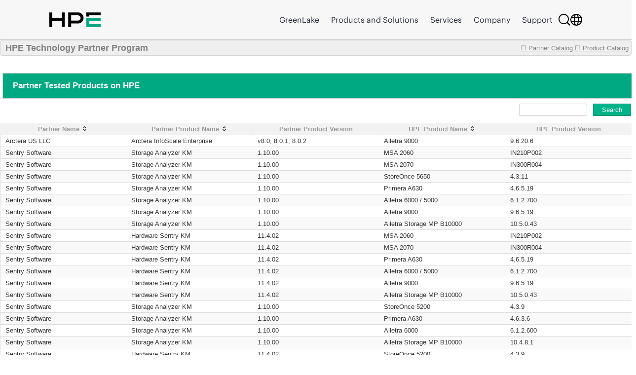

--- FILE ---
content_type: text/html;charset=UTF-8
request_url: https://techpartner.it.hpe.com/TechPartner/ProductTested.xhtml;jsessionid=01CCC96CF6FA57355171909AB90D29A6
body_size: 40214
content:
<?xml version="1.0" encoding="UTF-8" ?>
<!DOCTYPE html>
<html xmlns="http://www.w3.org/1999/xhtml"><head id="j_idt2"><link type="text/css" rel="stylesheet" href="/jakarta.faces.resource/theme.css.xhtml;jsessionid=C17DB14AF8FE616049CA24C470162609?ln=primefaces-bootstrap&amp;v=13.0.10&amp;e=13.0.10" /><link type="text/css" rel="stylesheet" href="/jakarta.faces.resource/primeicons/primeicons.css.xhtml;jsessionid=C17DB14AF8FE616049CA24C470162609?ln=primefaces&amp;v=13.0.10&amp;e=13.0.10" /><link rel="stylesheet" href="/jakarta.faces.resource/css/main.css.xhtml;jsessionid=C17DB14AF8FE616049CA24C470162609" /><link rel="stylesheet" href="/jakarta.faces.resource/css/IotMain.css.xhtml;jsessionid=C17DB14AF8FE616049CA24C470162609" /><link rel="stylesheet" href="/jakarta.faces.resource/components.css.xhtml;jsessionid=C17DB14AF8FE616049CA24C470162609?ln=primefaces&amp;v=13.0.10&amp;e=13.0.10" /><script src="/jakarta.faces.resource/jquery/jquery.js.xhtml;jsessionid=C17DB14AF8FE616049CA24C470162609?ln=primefaces&amp;v=13.0.10&amp;e=13.0.10"></script><script src="/jakarta.faces.resource/jquery/jquery-plugins.js.xhtml;jsessionid=C17DB14AF8FE616049CA24C470162609?ln=primefaces&amp;v=13.0.10&amp;e=13.0.10"></script><script src="/jakarta.faces.resource/core.js.xhtml;jsessionid=C17DB14AF8FE616049CA24C470162609?ln=primefaces&amp;v=13.0.10&amp;e=13.0.10"></script><script src="/jakarta.faces.resource/components.js.xhtml;jsessionid=C17DB14AF8FE616049CA24C470162609?ln=primefaces&amp;v=13.0.10&amp;e=13.0.10"></script><script src="/jakarta.faces.resource/touch/touchswipe.js.xhtml;jsessionid=C17DB14AF8FE616049CA24C470162609?ln=primefaces&amp;v=13.0.10&amp;e=13.0.10"></script><!--[if lt IE 9]><script src="/jakarta.faces.resource/js/html5shiv.js.xhtml?ln=bsf"></script><script src="/jakarta.faces.resource/js/respond.js.xhtml?ln=bsf"></script><![endif]--><script src="/jakarta.faces.resource/validation/validation.js.xhtml;jsessionid=C17DB14AF8FE616049CA24C470162609?ln=primefaces&amp;v=13.0.10&amp;e=13.0.10"></script><script src="/jakarta.faces.resource/validation/validation.bv.js.xhtml;jsessionid=C17DB14AF8FE616049CA24C470162609?ln=primefaces&amp;v=13.0.10&amp;e=13.0.10"></script><script type="text/javascript">if(window.PrimeFaces){PrimeFaces.settings.locale='en';PrimeFaces.settings.viewId='/TechPartner/ProductTested.xhtml';PrimeFaces.settings.contextPath='';PrimeFaces.settings.cookiesSecure=false;PrimeFaces.settings.cookiesSameSite='Strict';PrimeFaces.settings.validateEmptyFields=true;PrimeFaces.settings.considerEmptyStringNull=false;}</script>
            <title>HPE Technology Partner Product Catalog - ProductTestd</title>
            <script type="text/javascript" src="https://h50007.www5.hpe.com/caas-static/js/framework/jquery/v-1-8/jquery.js"></script>
  			<script type="text/javascript" src="https://h50007.www5.hpe.com/caas-static/js/framework/jquery/v-1-8/can.jquery.js"></script>
  			<script type="text/javascript" src=" https://h50007.www5.hpe.com/hfws/us/en/hpe/latest?contentType=js"></script><script src="/jakarta.faces.resource/js/main.js.xhtml;jsessionid=C17DB14AF8FE616049CA24C470162609"></script>
			
			<script type="text/javascript">  
 				var $jq = jQuery.noConflict(true);  
			</script>




		
<style type="text/css">
 	#top>div {overflow: hidden;} 
    .ui-sticky {
        top: 0 !important;
        background: #FFFFFF !important;
    }
    @media (max-width: 100%) {
        .ui-sticky {
            top: 0 !important;
        }
    }
    
    .ui-selectmanycheckbox .ui-chkbox {
          font-size: 3px !important;
    }
            
     .myPanelSearch.ui-panel .ui-panel-titlebar .ui-panel-title {
     font-size: 0.85em !important;
     border:none !important;
     }
     .ui-widget {
 		font-size: 13px !important;
	}     
     
</style></head><body><div id="j_idt11" style="width:50px;height:50px;position:fixed;right:50px;bottom:20px"><div id="j_idt11_start" style="display:none"><img id="j_idt12" src="/jakarta.faces.resource/img/ajaxloader.gif.xhtml;jsessionid=C17DB14AF8FE616049CA24C470162609?pfdrid_c=true" alt="" /></div></div><script id="j_idt11_s" type="text/javascript">$(function(){PrimeFaces.cw("AjaxStatus","widget_j_idt11",{id:"j_idt11",delay:0});});</script><span id="growl" class="ui-growl-pl" data-widget="widget_growl" data-summary="data-summary" data-severity="all,error" data-redisplay="true"></span><script id="growl_s" type="text/javascript">$(function(){PrimeFaces.cw("Growl","widget_growl",{id:"growl",sticky:false,life:3000,escape:true,keepAlive:false,msgs:[]});});</script>
            
			<div style="background: #FFFFFF;">
            
             
			<div id="header" class="header"></div><div id="tb" class="ui-toolbar ui-widget ui-widget-header ui-corner-all" role="toolbar" style="background: rgba(54, 54, 54, 0.08);height:30px;"><div class="ui-toolbar-group-left"><a href="/TechPartner/solutioncatalog.xhtml;jsessionid=C17DB14AF8FE616049CA24C470162609" style="width:100%;margin-left:10px;color:grey;font-size:18px;font-weight:bold;text-decoration:none;">
            				HPE Technology Partner Program
            			</a></div><div class="ui-toolbar-group-right"><a href="/TechPartner/PartnerHome.xhtml;jsessionid=C17DB14AF8FE616049CA24C470162609" class="logofontReport" style="color:grey;font-weight:normal;"><span></span>☐ Partner Catalog</a>
                		 
                		<a href="/TechPartner/ProductTested.xhtml;jsessionid=C17DB14AF8FE616049CA24C470162609" class="logofontReport" style="color:grey;margin-right:5px;font-weight:normal;"><span></span>☐ Product Catalog</a></div></div><div id="j_idt21"></div><script id="j_idt21_s" type="text/javascript">$(function(){PrimeFaces.cw("Sticky","widget_j_idt21",{id:"j_idt21",target:"tb"});});</script>

				<br />
    	<div id="Partners" class="iotResReportTitle">Partner Tested Products on HPE</div>
<form id="searchForm" name="searchForm" method="post" action="/TechPartner/ProductTested.xhtml;jsessionid=C17DB14AF8FE616049CA24C470162609" enctype="application/x-www-form-urlencoded">
<input type="hidden" name="searchForm" value="searchForm" />

    	<div style="text-align:right;"><input id="searchForm:search_LIKE_companyName" name="searchForm:search_LIKE_companyName" type="text" style="width:10%" class="ui-inputfield ui-inputtext ui-widget ui-state-default ui-corner-all " maxlength="20" /><script id="searchForm:search_LIKE_companyName_s" type="text/javascript">$(function(){PrimeFaces.cw("InputText","widget_searchForm_search_LIKE_companyName",{id:"searchForm:search_LIKE_companyName",maxlength:20});});</script>
					 
				<button id="searchForm:j_idt29" name="searchForm:j_idt29" class="ui-button ui-widget ui-state-default ui-corner-all ui-button-text-only search_button" onclick="PrimeFaces.ab({s:&quot;searchForm:j_idt29&quot;,f:&quot;searchForm&quot;,u:&quot;form&quot;});return false;" type="submit"><span class="ui-button-text ui-c"> Search </span></button><script id="searchForm:j_idt29_s" type="text/javascript">$(function(){PrimeFaces.cw("CommandButton","widget_searchForm_j_idt29",{id:"searchForm:j_idt29"});});</script>
		</div><svg xmlns="http://www.w3.org/2000/svg" id="searchForm:j_idt31" width="1" height="1"></svg><input type="hidden" name="jakarta.faces.ViewState" id="j_id1:jakarta.faces.ViewState:0" value="/PskGZQZVSpBzznqRl/b/QQxKhpjZmcMTVn9kCflHkWx1zDTDdWo90OaZbPYl/wfe7jBB0g6AblGUniUEas8wbz2Q+FC9wntflB7yOtaQvww4duUGl/wqhTCmlKfUMGZNIuNhWxPyUoY7E2lzyzqiIDj0Hbt24J0qLlGOD18fcFDfzazlXFG+c+RVylDaXzFRCoJyMUmRW18VfsBzHGXXifBE+fY9TRPZkfqLc3a07GURmDJYGsZdNpAAxSKBpMnzP+qBU5gWYdb9aq97gVtNfxyPZ4/q9Tw4fEkPNCuxsd93Soum02CVI11U0ljUUGRG0cwauYplJhM3BmQyOzqsh9X9U/vHSmYVMtXmu5rVEDnIXX1D6CwdY+Bn8N5bSCZxN7JAmNBXJjX9cT3F+SxAOA8RCC6ddJBmkEx/HNfHW7jVDISsfSC+xsd/Sg7Kwtu7Xb3624O2xbbZ4ie3pD9L8hosMq/t9zdLuEB5BDahjluIAbmGeOhsZHLZVVnuydKE9wGKO/iNV8QH1PUR1vK9IdlrfhiNeyk0J0VnFQiA3nCZfww4HfmE43A0hj/OKoPi/Jj2GQCdRi56A+m9OFoVs0uNu3hpwcp+OCL8tTGYIV9P59eYdWCsTayJ0d9LyG3G2Qdv+4U7oQV9qFKvTLcQTEfRgrXEXJcFT2L67KY7RBR6qdf3MwHlouEG7fNVEbxPfG78PLvybCef/7s3kQMRKAzbbJzzJnFkiR9a2sr6nywHVLA/AZkCFeo1OjEpqkPTfbF3MIz53Qc0DmBcmYpX6XHjzmahHlOs9/mbx9z/1eUzvNhvI/PZIYvBgFsoQzBnlJHSpA2n3hAOo8qhlohV9rQ9QR4brYqdELGt0mOmKs3XJc1HTrEE/kXuO//BZYxFcTGOt3e/jU+oUsvBV5ZrAA2iuqcM5S51KrXuiXijcwTLVlf/7rSk3f1uBAIAdOARrZhj0QHkqBefMBvJ9KYM4c91zNu1ELAL9/kHzpIpoOSYLhtzMwX0m9WlpckBqifxfQfo6vYN0hecynZwcRJiZ91VjGa0d7fVdp0oFbkwYp2l9eqNDGgHYqzfF+jdauaN2gwhryuuYSZ74KQ8Ou/QqejD36mM2gAy/iELQVqORzwytTgzGcE/04Sw3rh+SQSWhqlj9SptfPuPLRSqwG4saiAB4LF4rL/4KJKJd9Fwl7PQlsflFBdfA15eIlDLwUZJaC2rN/MYOlo9lkcR8i8djzLAuGW9A56tG8qbs0YKNLd09cHFrZEh63Iz2deRVzPF4qinrAXo3AvHAUik7E3JbkRye3AoSmOwoncWwZHFf8n50S+dzT+WHLm3aXd5TDeXkHxcGybvDAWVN21tJx9zK2SPwdMJ8LjwmdY/UJq39rxTQ9mdGgudfoYudzJ6zCpy88Qjg0QWexPuq1orxgi8hvcp3eqJs2nLz5XWEkJe+JaRcIDPpkX9RetW+IsenoWsELDzKPUc27QFNsDgcLmr+HNuuXd/OJ2HEQP7K3NedC3BlTwH3VyZ/9o860BHu9JexSpHUlDJYnllbvj/AIiHLBUb7BLd58Ui+09VJqTpiEghScdsYnKYc+xbM8ldpLj7H/zrLDrj50DFQWslaoZgjntxww1pzkVWYxfvqVMdeX0/eRo536+kfsVXhU0SXvexTfeS/n5LL923y0N/[base64]/8sfQQ+Tpg2DSUCEGfr0vZAKG0uY9RXodaGOU+oGd2y7qPMHsFFvpjt0WRgjw6SPuMlCh1QRl3+8OAbtfhRcgnW+50Lkj4/YFLWRlMAAme7zuS7XU4c8LbDASrwqmzxkkQjSdibipX+qLDwBwv2jNKpa+KAxPTS6/LEgd4ach+HtFR0w4HmtsWd2aI1A2a2h+BfeAhGI2tcdr9MPssWc/zbif614gr7/szL/SAZnsaIB4I1JEuzR36peUp4ZoRO4ecArM78tvSTArAThqNUJi3WY4ijxx9N22L2649eiWTpGqE2gmiWQjnEeCn0UCZu6ykbe2Pk/qJEAubSqd0alMNHUW68i5y/ljWaYlcjpz4uX19I+abT4Q39ap3pLkmQBO9J7VU6u51RraBrSzZvQaVeJFvEfqfDKLmR6AsmpVUxrtEfb55A3EHMNOO15V3J+51261XlLV25wAzPPOfTQ2wR4uh/qCFXWqvFAV5qBCYar78iC2ZxvTesUoiTTQ699quoVSZBq8ora+QpC/ysDv+/TAnU0mbOmVCJKF7wauM5JaTrPXZl08ecOPzmGeNo8GAIOM5q3Lbp5gpe8vALdtL0YuvfpbPgmLKQyqBX8RffX3DCNJ18D9zkcWDbq/[base64]/Rtjq4PFDPhPTD8rVJj+JV8oSANc9qEfzaSVG7c21Y/ZllW9KcnQaGqk5QmAg8O3xgofQZGHOvncP91UyAX1/c9GBSgWMwV6GXHnlaca5LYUVtaMRtBCnsoifhgRLDyt7QnZBclOk9pDV92KMUpaYoy1M+/EQtOsNFAN2MWoUM0rHGkwgWorU1BI9dZv7ebU/2C0iFspcPANQNzKACusSp/L1ttIw17Rx5faA8hi7xDRcPf49i2sTedvkphWuPHeZu0P5u/uDsLUDNknkEV/Bo3voeRbLmkKqMLP4emBZgMtfTjbvTlVuPEUNZO++ZspykZ" autocomplete="off" />
</form>
<form id="form" name="form" method="post" action="/TechPartner/ProductTested.xhtml;jsessionid=C17DB14AF8FE616049CA24C470162609" enctype="application/x-www-form-urlencoded">
<input type="hidden" name="form" value="form" />
<div id="form:j_idt32" class="ui-datatable ui-widget"><div class="ui-datatable-tablewrapper"><table role="grid"><thead id="form:j_idt32_head"><tr><th id="form:j_idt32:j_idt33" class="ui-state-default ui-sortable-column" aria-label="Partner Name" scope="col"><span class="ui-column-title">Partner Name</span><span class="ui-sortable-column-icon ui-icon ui-icon-carat-2-n-s"></span></th><th id="form:j_idt32:j_idt37" class="ui-state-default ui-sortable-column" aria-label="Partner Product Name" scope="col"><span class="ui-column-title">Partner Product Name</span><span class="ui-sortable-column-icon ui-icon ui-icon-carat-2-n-s"></span></th><th id="form:j_idt32:j_idt39" class="ui-state-default" aria-label="Partner Product Version" scope="col"><span class="ui-column-title">Partner Product Version</span></th><th id="form:j_idt32:j_idt41" class="ui-state-default ui-sortable-column" aria-label="HPE Product Name" scope="col"><span class="ui-column-title">HPE Product Name</span><span class="ui-sortable-column-icon ui-icon ui-icon-carat-2-n-s"></span></th><th id="form:j_idt32:j_idt43" class="ui-state-default" aria-label="HPE Product Version" scope="col"><span class="ui-column-title">HPE Product Version</span></th></tr></thead><tbody id="form:j_idt32_data" class="ui-datatable-data ui-widget-content" tabindex="0"><tr data-ri="0" data-rk="1120697129" class="ui-widget-content ui-datatable-even ui-datatable-selectable reportRow" aria-selected="false"><td role="gridcell">

    			<a href="PartnerDetail.xhtml?Partner=Arctera US LLC" target="_blank" style="text-decoration:none;">Arctera US LLC
        		</a></td><td role="gridcell">Arctera InfoScale Enterprise</td><td role="gridcell">v8.0, 8.0.1, 8.0.2</td><td role="gridcell">Alletra 9000</td><td role="gridcell">9.6.20.6</td></tr><tr data-ri="1" data-rk="856484243" class="ui-widget-content ui-datatable-odd ui-datatable-selectable reportRow" aria-selected="false"><td role="gridcell">

    			<a href="PartnerDetail.xhtml?Partner=Sentry Software" target="_blank" style="text-decoration:none;">Sentry Software
        		</a></td><td role="gridcell">Storage Analyzer KM</td><td role="gridcell">1.10.00</td><td role="gridcell">MSA 2060</td><td role="gridcell">IN210P002</td></tr><tr data-ri="2" data-rk="979787540" class="ui-widget-content ui-datatable-even ui-datatable-selectable reportRow" aria-selected="false"><td role="gridcell">

    			<a href="PartnerDetail.xhtml?Partner=Sentry Software" target="_blank" style="text-decoration:none;">Sentry Software
        		</a></td><td role="gridcell">Storage Analyzer KM</td><td role="gridcell">1.10.00</td><td role="gridcell">MSA 2070</td><td role="gridcell">IN300R004</td></tr><tr data-ri="3" data-rk="1657421281" class="ui-widget-content ui-datatable-odd ui-datatable-selectable reportRow" aria-selected="false"><td role="gridcell">

    			<a href="PartnerDetail.xhtml?Partner=Sentry Software" target="_blank" style="text-decoration:none;">Sentry Software
        		</a></td><td role="gridcell">Storage Analyzer KM</td><td role="gridcell">1.10.00</td><td role="gridcell">StoreOnce 5650</td><td role="gridcell">4.3.11</td></tr><tr data-ri="4" data-rk="1140725666" class="ui-widget-content ui-datatable-even ui-datatable-selectable reportRow" aria-selected="false"><td role="gridcell">

    			<a href="PartnerDetail.xhtml?Partner=Sentry Software" target="_blank" style="text-decoration:none;">Sentry Software
        		</a></td><td role="gridcell">Storage Analyzer KM</td><td role="gridcell">1.10.00</td><td role="gridcell">Primera A630</td><td role="gridcell">4.6.5.19</td></tr><tr data-ri="5" data-rk="392834623" class="ui-widget-content ui-datatable-odd ui-datatable-selectable reportRow" aria-selected="false"><td role="gridcell">

    			<a href="PartnerDetail.xhtml?Partner=Sentry Software" target="_blank" style="text-decoration:none;">Sentry Software
        		</a></td><td role="gridcell">Storage Analyzer KM</td><td role="gridcell">1.10.00</td><td role="gridcell">Alletra 6000 / 5000</td><td role="gridcell">6.1.2.700</td></tr><tr data-ri="6" data-rk="528244025" class="ui-widget-content ui-datatable-even ui-datatable-selectable reportRow" aria-selected="false"><td role="gridcell">

    			<a href="PartnerDetail.xhtml?Partner=Sentry Software" target="_blank" style="text-decoration:none;">Sentry Software
        		</a></td><td role="gridcell">Storage Analyzer KM</td><td role="gridcell">1.10.00</td><td role="gridcell">Alletra 9000</td><td role="gridcell">9.6.5.19</td></tr><tr data-ri="7" data-rk="745164290" class="ui-widget-content ui-datatable-odd ui-datatable-selectable reportRow" aria-selected="false"><td role="gridcell">

    			<a href="PartnerDetail.xhtml?Partner=Sentry Software" target="_blank" style="text-decoration:none;">Sentry Software
        		</a></td><td role="gridcell">Storage Analyzer KM</td><td role="gridcell">1.10.00</td><td role="gridcell">Alletra Storage MP B10000</td><td role="gridcell">10.5.0.43</td></tr><tr data-ri="8" data-rk="530190122" class="ui-widget-content ui-datatable-even ui-datatable-selectable reportRow" aria-selected="false"><td role="gridcell">

    			<a href="PartnerDetail.xhtml?Partner=Sentry Software" target="_blank" style="text-decoration:none;">Sentry Software
        		</a></td><td role="gridcell">Hardware Sentry KM</td><td role="gridcell">11.4.02</td><td role="gridcell">MSA 2060</td><td role="gridcell">IN210P002</td></tr><tr data-ri="9" data-rk="1497878832" class="ui-widget-content ui-datatable-odd ui-datatable-selectable reportRow" aria-selected="false"><td role="gridcell">

    			<a href="PartnerDetail.xhtml?Partner=Sentry Software" target="_blank" style="text-decoration:none;">Sentry Software
        		</a></td><td role="gridcell">Hardware Sentry KM</td><td role="gridcell">11.4.02</td><td role="gridcell">MSA 2070</td><td role="gridcell">IN300R004</td></tr><tr data-ri="10" data-rk="607115956" class="ui-widget-content ui-datatable-even ui-datatable-selectable reportRow" aria-selected="false"><td role="gridcell">

    			<a href="PartnerDetail.xhtml?Partner=Sentry Software" target="_blank" style="text-decoration:none;">Sentry Software
        		</a></td><td role="gridcell">Hardware Sentry KM</td><td role="gridcell">11.4.02</td><td role="gridcell">Primera A630</td><td role="gridcell">4.6.5.19</td></tr><tr data-ri="11" data-rk="1514900077" class="ui-widget-content ui-datatable-odd ui-datatable-selectable reportRow" aria-selected="false"><td role="gridcell">

    			<a href="PartnerDetail.xhtml?Partner=Sentry Software" target="_blank" style="text-decoration:none;">Sentry Software
        		</a></td><td role="gridcell">Hardware Sentry KM </td><td role="gridcell">11.4.02</td><td role="gridcell">Alletra 6000 / 5000</td><td role="gridcell">6.1.2.700</td></tr><tr data-ri="12" data-rk="367471953" class="ui-widget-content ui-datatable-even ui-datatable-selectable reportRow" aria-selected="false"><td role="gridcell">

    			<a href="PartnerDetail.xhtml?Partner=Sentry Software" target="_blank" style="text-decoration:none;">Sentry Software
        		</a></td><td role="gridcell">Hardware Sentry KM </td><td role="gridcell">11.4.02</td><td role="gridcell">Alletra 9000</td><td role="gridcell">9.6.5.19</td></tr><tr data-ri="13" data-rk="1917755532" class="ui-widget-content ui-datatable-odd ui-datatable-selectable reportRow" aria-selected="false"><td role="gridcell">

    			<a href="PartnerDetail.xhtml?Partner=Sentry Software" target="_blank" style="text-decoration:none;">Sentry Software
        		</a></td><td role="gridcell">Hardware Sentry KM </td><td role="gridcell">11.4.02</td><td role="gridcell">Alletra Storage MP B10000</td><td role="gridcell">10.5.0.43</td></tr><tr data-ri="14" data-rk="678313483" class="ui-widget-content ui-datatable-even ui-datatable-selectable reportRow" aria-selected="false"><td role="gridcell">

    			<a href="PartnerDetail.xhtml?Partner=Sentry Software" target="_blank" style="text-decoration:none;">Sentry Software
        		</a></td><td role="gridcell">Storage Analyzer KM</td><td role="gridcell">1.10.00</td><td role="gridcell">StoreOnce 5200</td><td role="gridcell">4.3.9</td></tr><tr data-ri="15" data-rk="787530121" class="ui-widget-content ui-datatable-odd ui-datatable-selectable reportRow" aria-selected="false"><td role="gridcell">

    			<a href="PartnerDetail.xhtml?Partner=Sentry Software" target="_blank" style="text-decoration:none;">Sentry Software
        		</a></td><td role="gridcell">Storage Analyzer KM</td><td role="gridcell">1.10.00</td><td role="gridcell">Primera A630</td><td role="gridcell">4.6.3.6</td></tr><tr data-ri="16" data-rk="47316131" class="ui-widget-content ui-datatable-even ui-datatable-selectable reportRow" aria-selected="false"><td role="gridcell">

    			<a href="PartnerDetail.xhtml?Partner=Sentry Software" target="_blank" style="text-decoration:none;">Sentry Software
        		</a></td><td role="gridcell">Storage Analyzer KM</td><td role="gridcell">1.10.00</td><td role="gridcell">Alletra 6000</td><td role="gridcell"> 6.1.2.600</td></tr><tr data-ri="17" data-rk="85751477" class="ui-widget-content ui-datatable-odd ui-datatable-selectable reportRow" aria-selected="false"><td role="gridcell">

    			<a href="PartnerDetail.xhtml?Partner=Sentry Software" target="_blank" style="text-decoration:none;">Sentry Software
        		</a></td><td role="gridcell">Storage Analyzer KM</td><td role="gridcell">1.10.00</td><td role="gridcell">Alletra Storage MP B10000</td><td role="gridcell">10.4.8.1</td></tr><tr data-ri="18" data-rk="1557896827" class="ui-widget-content ui-datatable-even ui-datatable-selectable reportRow" aria-selected="false"><td role="gridcell">

    			<a href="PartnerDetail.xhtml?Partner=Sentry Software" target="_blank" style="text-decoration:none;">Sentry Software
        		</a></td><td role="gridcell">Hardware Sentry KM</td><td role="gridcell">11.4.02</td><td role="gridcell">StoreOnce 5200</td><td role="gridcell">4.3.9</td></tr><tr data-ri="19" data-rk="1947201760" class="ui-widget-content ui-datatable-odd ui-datatable-selectable reportRow" aria-selected="false"><td role="gridcell">

    			<a href="PartnerDetail.xhtml?Partner=Sentry Software" target="_blank" style="text-decoration:none;">Sentry Software
        		</a></td><td role="gridcell">Hardware Sentry KM</td><td role="gridcell">11.4.02</td><td role="gridcell">Primera A630</td><td role="gridcell">4.6.3.6</td></tr><tr data-ri="20" data-rk="2041986598" class="ui-widget-content ui-datatable-even ui-datatable-selectable reportRow" aria-selected="false"><td role="gridcell">

    			<a href="PartnerDetail.xhtml?Partner=Sentry Software" target="_blank" style="text-decoration:none;">Sentry Software
        		</a></td><td role="gridcell">Hardware Sentry KM</td><td role="gridcell">11.4.02</td><td role="gridcell">Alletra 6000</td><td role="gridcell"> 6.1.2.600</td></tr><tr data-ri="21" data-rk="528041595" class="ui-widget-content ui-datatable-odd ui-datatable-selectable reportRow" aria-selected="false"><td role="gridcell">

    			<a href="PartnerDetail.xhtml?Partner=Sentry Software" target="_blank" style="text-decoration:none;">Sentry Software
        		</a></td><td role="gridcell">Hardware Sentry KM</td><td role="gridcell">11.4.02</td><td role="gridcell">Alletra Storage MP B10000</td><td role="gridcell">10.4.8.1</td></tr><tr data-ri="22" data-rk="525413289" class="ui-widget-content ui-datatable-even ui-datatable-selectable reportRow" aria-selected="false"><td role="gridcell">

    			<a href="PartnerDetail.xhtml?Partner=Sentry Software" target="_blank" style="text-decoration:none;">Sentry Software
        		</a></td><td role="gridcell">BMC Discovery</td><td role="gridcell">24.1</td><td role="gridcell">StoreOnce 5200</td><td role="gridcell">4.3.9</td></tr><tr data-ri="23" data-rk="340938835" class="ui-widget-content ui-datatable-odd ui-datatable-selectable reportRow" aria-selected="false"><td role="gridcell">

    			<a href="PartnerDetail.xhtml?Partner=Sentry Software" target="_blank" style="text-decoration:none;">Sentry Software
        		</a></td><td role="gridcell">BMC Discovery</td><td role="gridcell">24.1</td><td role="gridcell">Primera A630</td><td role="gridcell">4.6.3.6</td></tr><tr data-ri="24" data-rk="1557990385" class="ui-widget-content ui-datatable-even ui-datatable-selectable reportRow" aria-selected="false"><td role="gridcell">

    			<a href="PartnerDetail.xhtml?Partner=Sentry Software" target="_blank" style="text-decoration:none;">Sentry Software
        		</a></td><td role="gridcell">BMC Discovery</td><td role="gridcell">24.1</td><td role="gridcell">Alletra 6000</td><td role="gridcell"> 6.1.2.600</td></tr><tr data-ri="25" data-rk="155374735" class="ui-widget-content ui-datatable-odd ui-datatable-selectable reportRow" aria-selected="false"><td role="gridcell">

    			<a href="PartnerDetail.xhtml?Partner=Sentry Software" target="_blank" style="text-decoration:none;">Sentry Software
        		</a></td><td role="gridcell">BMC Discovery</td><td role="gridcell">24.1</td><td role="gridcell">Alletra Storage MP B10000</td><td role="gridcell">10.4.8.1</td></tr><tr data-ri="26" data-rk="534293101" class="ui-widget-content ui-datatable-even ui-datatable-selectable reportRow" aria-selected="false"><td role="gridcell">

    			<a href="PartnerDetail.xhtml?Partner=Sentry Software" target="_blank" style="text-decoration:none;">Sentry Software
        		</a></td><td role="gridcell">Hardware Sentry KM</td><td role="gridcell">NA</td><td role="gridcell">DL360 Gen11</td><td role="gridcell">U54 v1.48</td></tr><tr data-ri="27" data-rk="420393229" class="ui-widget-content ui-datatable-odd ui-datatable-selectable reportRow" aria-selected="false"><td role="gridcell">

    			<a href="PartnerDetail.xhtml?Partner=Sentry Software" target="_blank" style="text-decoration:none;">Sentry Software
        		</a></td><td role="gridcell">MetricsHub and Sentry Hardware KM</td><td role="gridcell">11.4.01</td><td role="gridcell">Synergy 480 Gen10</td><td role="gridcell">I42 v2.30</td></tr><tr data-ri="28" data-rk="758690654" class="ui-widget-content ui-datatable-even ui-datatable-selectable reportRow" aria-selected="false"><td role="gridcell">

    			<a href="PartnerDetail.xhtml?Partner=KurIT Solutions" target="_blank" style="text-decoration:none;">KurIT Solutions
        		</a></td><td role="gridcell">Ban Bottlenecks</td><td role="gridcell">N/A</td><td role="gridcell">HPE Nonstop</td><td role="gridcell">L19.08</td></tr><tr data-ri="29" data-rk="843181274" class="ui-widget-content ui-datatable-odd ui-datatable-selectable reportRow" aria-selected="false"><td role="gridcell">

    			<a href="PartnerDetail.xhtml?Partner=KurIT Solutions" target="_blank" style="text-decoration:none;">KurIT Solutions
        		</a></td><td role="gridcell">Ban Bottlenecks</td><td role="gridcell">N/A</td><td role="gridcell">HPE Nonstop</td><td role="gridcell">L19.08</td></tr><tr data-ri="30" data-rk="1745920829" class="ui-widget-content ui-datatable-even ui-datatable-selectable reportRow" aria-selected="false"><td role="gridcell">

    			<a href="PartnerDetail.xhtml?Partner=KurIT Solutions" target="_blank" style="text-decoration:none;">KurIT Solutions
        		</a></td><td role="gridcell">Ban Bottlenecks</td><td role="gridcell">N/A</td><td role="gridcell">HPE Nonstop</td><td role="gridcell">J06.22</td></tr><tr data-ri="31" data-rk="83550699" class="ui-widget-content ui-datatable-odd ui-datatable-selectable reportRow" aria-selected="false"><td role="gridcell">

    			<a href="PartnerDetail.xhtml?Partner=Canonical" target="_blank" style="text-decoration:none;">Canonical
        		</a></td><td role="gridcell">LXD</td><td role="gridcell">6.6</td><td role="gridcell">HPE Alletra MP B10000</td><td role="gridcell">10.5.0.43</td></tr><tr data-ri="32" data-rk="1815089257" class="ui-widget-content ui-datatable-even ui-datatable-selectable reportRow" aria-selected="false"><td role="gridcell">

    			<a href="PartnerDetail.xhtml?Partner=Canonical" target="_blank" style="text-decoration:none;">Canonical
        		</a></td><td role="gridcell">Charmed Kubernetes and MicroK8s</td><td role="gridcell">1.27.4 / Ubuntu 22.04</td><td role="gridcell">HPE Alletra 6000</td><td role="gridcell">6.1.1.300-1028597-opt</td></tr><tr data-ri="33" data-rk="1361712649" class="ui-widget-content ui-datatable-odd ui-datatable-selectable reportRow" aria-selected="false"><td role="gridcell">

    			<a href="PartnerDetail.xhtml?Partner=Canonical" target="_blank" style="text-decoration:none;">Canonical
        		</a></td><td role="gridcell">Charmed OpenStack</td><td role="gridcell">Zed / Ubuntu 22.04</td><td role="gridcell">HPE Alletra 6000</td><td role="gridcell">6.1.1.300-1028597-opt</td></tr><tr data-ri="34" data-rk="1011764826" class="ui-widget-content ui-datatable-even ui-datatable-selectable reportRow" aria-selected="false"><td role="gridcell">

    			<a href="PartnerDetail.xhtml?Partner=Canonical" target="_blank" style="text-decoration:none;">Canonical
        		</a></td><td role="gridcell">Charmed Kubernetes and MicroK8s</td><td role="gridcell">1.27.4 Ubuntu 22.04</td><td role="gridcell">HPE Alletra 9000</td><td role="gridcell">9.5.11.14</td></tr><tr data-ri="35" data-rk="1877480833" class="ui-widget-content ui-datatable-odd ui-datatable-selectable reportRow" aria-selected="false"><td role="gridcell">

    			<a href="PartnerDetail.xhtml?Partner=Canonical" target="_blank" style="text-decoration:none;">Canonical
        		</a></td><td role="gridcell">Charmed OpenStack</td><td role="gridcell">Zed / Ubuntu 22.04</td><td role="gridcell">HPE Alletra 9000</td><td role="gridcell">9.5.11.14</td></tr><tr data-ri="36" data-rk="53994317" class="ui-widget-content ui-datatable-even ui-datatable-selectable reportRow" aria-selected="false"><td role="gridcell">

    			<a href="PartnerDetail.xhtml?Partner=Canonical" target="_blank" style="text-decoration:none;">Canonical
        		</a></td><td role="gridcell">Ubuntu</td><td role="gridcell">22.04</td><td role="gridcell">HPE Apollo</td><td role="gridcell">XL675d Gen10 Plus (Apollo 6500)</td></tr><tr data-ri="37" data-rk="36452220" class="ui-widget-content ui-datatable-odd ui-datatable-selectable reportRow" aria-selected="false"><td role="gridcell">

    			<a href="PartnerDetail.xhtml?Partner=Canonical" target="_blank" style="text-decoration:none;">Canonical
        		</a></td><td role="gridcell">Ubuntu</td><td role="gridcell">22.04</td><td role="gridcell">HPE Apollo</td><td role="gridcell">XL645d Gen10 Plus (Apollo 6500)</td></tr><tr data-ri="38" data-rk="1289655805" class="ui-widget-content ui-datatable-even ui-datatable-selectable reportRow" aria-selected="false"><td role="gridcell">

    			<a href="PartnerDetail.xhtml?Partner=Canonical" target="_blank" style="text-decoration:none;">Canonical
        		</a></td><td role="gridcell">Ubuntu</td><td role="gridcell">22.04</td><td role="gridcell">HPE Apollo</td><td role="gridcell">XL420 Gen10 (Apollo 4200)</td></tr><tr data-ri="39" data-rk="1664472570" class="ui-widget-content ui-datatable-odd ui-datatable-selectable reportRow" aria-selected="false"><td role="gridcell">

    			<a href="PartnerDetail.xhtml?Partner=Canonical" target="_blank" style="text-decoration:none;">Canonical
        		</a></td><td role="gridcell">Ubuntu</td><td role="gridcell">22.04</td><td role="gridcell">HPE ProLiant</td><td role="gridcell">DL385 Gen10 Plus v2</td></tr><tr data-ri="40" data-rk="1596227418" class="ui-widget-content ui-datatable-even ui-datatable-selectable reportRow" aria-selected="false"><td role="gridcell">

    			<a href="PartnerDetail.xhtml?Partner=Canonical" target="_blank" style="text-decoration:none;">Canonical
        		</a></td><td role="gridcell">Ubuntu</td><td role="gridcell">22.04</td><td role="gridcell">HPE ProLiant</td><td role="gridcell">DL385 Gen10 Plus</td></tr><tr data-ri="41" data-rk="1020277781" class="ui-widget-content ui-datatable-odd ui-datatable-selectable reportRow" aria-selected="false"><td role="gridcell">

    			<a href="PartnerDetail.xhtml?Partner=Canonical" target="_blank" style="text-decoration:none;">Canonical
        		</a></td><td role="gridcell">Ubuntu</td><td role="gridcell">22.04</td><td role="gridcell">HPE ProLiant</td><td role="gridcell">DL380 Gen10 Plus</td></tr><tr data-ri="42" data-rk="77152015" class="ui-widget-content ui-datatable-even ui-datatable-selectable reportRow" aria-selected="false"><td role="gridcell">

    			<a href="PartnerDetail.xhtml?Partner=Canonical" target="_blank" style="text-decoration:none;">Canonical
        		</a></td><td role="gridcell">Ubuntu</td><td role="gridcell">22.04</td><td role="gridcell">HPE ProLiant</td><td role="gridcell">DL365 Gen10 Plus</td></tr><tr data-ri="43" data-rk="1238278243" class="ui-widget-content ui-datatable-odd ui-datatable-selectable reportRow" aria-selected="false"><td role="gridcell">

    			<a href="PartnerDetail.xhtml?Partner=Canonical" target="_blank" style="text-decoration:none;">Canonical
        		</a></td><td role="gridcell">Ubuntu</td><td role="gridcell">22.04</td><td role="gridcell">HPE ProLiant</td><td role="gridcell">DL360 Gen10 Plus</td></tr><tr data-ri="44" data-rk="896321711" class="ui-widget-content ui-datatable-even ui-datatable-selectable reportRow" aria-selected="false"><td role="gridcell">

    			<a href="PartnerDetail.xhtml?Partner=Canonical" target="_blank" style="text-decoration:none;">Canonical
        		</a></td><td role="gridcell">Ubuntu</td><td role="gridcell">22.04</td><td role="gridcell">HPE ProLiant</td><td role="gridcell">DL345 Gen10Plus</td></tr><tr data-ri="45" data-rk="144781963" class="ui-widget-content ui-datatable-odd ui-datatable-selectable reportRow" aria-selected="false"><td role="gridcell">

    			<a href="PartnerDetail.xhtml?Partner=Canonical" target="_blank" style="text-decoration:none;">Canonical
        		</a></td><td role="gridcell">Ubuntu</td><td role="gridcell">22.04</td><td role="gridcell">HPE ProLiant</td><td role="gridcell">DL325 Gen10 Plus v2</td></tr><tr data-ri="46" data-rk="1158485463" class="ui-widget-content ui-datatable-even ui-datatable-selectable reportRow" aria-selected="false"><td role="gridcell">

    			<a href="PartnerDetail.xhtml?Partner=Canonical" target="_blank" style="text-decoration:none;">Canonical
        		</a></td><td role="gridcell">Ubuntu</td><td role="gridcell">22.04</td><td role="gridcell">HPE ProLiant</td><td role="gridcell">DL325 Gen10 Plus </td></tr><tr data-ri="47" data-rk="2038200493" class="ui-widget-content ui-datatable-odd ui-datatable-selectable reportRow" aria-selected="false"><td role="gridcell">

    			<a href="PartnerDetail.xhtml?Partner=Canonical" target="_blank" style="text-decoration:none;">Canonical
        		</a></td><td role="gridcell">Ubuntu </td><td role="gridcell">18.04</td><td role="gridcell">HPE Synergy</td><td role="gridcell">480 Gen10</td></tr><tr data-ri="48" data-rk="713485981" class="ui-widget-content ui-datatable-even ui-datatable-selectable reportRow" aria-selected="false"><td role="gridcell">

    			<a href="PartnerDetail.xhtml?Partner=Canonical" target="_blank" style="text-decoration:none;">Canonical
        		</a></td><td role="gridcell">Ubuntu </td><td role="gridcell">18.04</td><td role="gridcell">HPE Apollo</td><td role="gridcell">XL170r Gen10 (Apollo 2000)</td></tr><tr data-ri="49" data-rk="733127724" class="ui-widget-content ui-datatable-odd ui-datatable-selectable reportRow" aria-selected="false"><td role="gridcell">

    			<a href="PartnerDetail.xhtml?Partner=Canonical" target="_blank" style="text-decoration:none;">Canonical
        		</a></td><td role="gridcell">Ubuntu </td><td role="gridcell">18.04</td><td role="gridcell">HPE ProLiant</td><td role="gridcell">ML110 Gen10</td></tr></tbody></table></div><div id="form:j_idt32_paginator_bottom" class="ui-paginator ui-paginator-bottom ui-widget-header ui-corner-bottom" role="navigation" aria-label="Pagination"><a href="#" class="ui-paginator-first ui-state-default ui-corner-all ui-state-disabled" aria-label="First Page" tabindex="-1"><span class="ui-icon ui-icon-seek-first">F</span></a><a href="#" class="ui-paginator-prev ui-state-default ui-corner-all ui-state-disabled" aria-label="Previous Page" tabindex="-1"><span class="ui-icon ui-icon-seek-prev">P</span></a><span class="ui-paginator-pages"><a class="ui-paginator-page ui-state-default ui-state-active ui-corner-all" tabindex="0" href="#">1</a><a class="ui-paginator-page ui-state-default ui-corner-all" tabindex="0" href="#">2</a><a class="ui-paginator-page ui-state-default ui-corner-all" tabindex="0" href="#">3</a><a class="ui-paginator-page ui-state-default ui-corner-all" tabindex="0" href="#">4</a><a class="ui-paginator-page ui-state-default ui-corner-all" tabindex="0" href="#">5</a><a class="ui-paginator-page ui-state-default ui-corner-all" tabindex="0" href="#">6</a><a class="ui-paginator-page ui-state-default ui-corner-all" tabindex="0" href="#">7</a><a class="ui-paginator-page ui-state-default ui-corner-all" tabindex="0" href="#">8</a><a class="ui-paginator-page ui-state-default ui-corner-all" tabindex="0" href="#">9</a><a class="ui-paginator-page ui-state-default ui-corner-all" tabindex="0" href="#">10</a></span><a href="#" class="ui-paginator-next ui-state-default ui-corner-all" aria-label="Next Page" tabindex="0"><span class="ui-icon ui-icon-seek-next">N</span></a><a href="#" class="ui-paginator-last ui-state-default ui-corner-all" aria-label="Last Page" tabindex="0"><span class="ui-icon ui-icon-seek-end">E</span></a></div><input id="form:j_idt32_selection" name="form:j_idt32_selection" type="hidden" autocomplete="off" value="" /></div><script id="form:j_idt32_s" type="text/javascript">$(function(){PrimeFaces.cw("DataTable","widget_form_j_idt32",{id:"form:j_idt32",paginator:{id:['form:j_idt32_paginator_bottom'],rows:50,rowCount:882,page:0,currentPageTemplate:'({currentPage} of {totalPages})'},selectionMode:"single",sorting:true,groupColumnIndexes:[],disableContextMenuIfEmpty:false});});</script><input type="hidden" name="jakarta.faces.ViewState" id="j_id1:jakarta.faces.ViewState:1" value="HVv3tp2/SqAylBctgCD4elQqys5b1WCOc85beVZmpfOk0R/IYEq4r76if+GvHkj9nHVSrIMfpF7J2Ht5/2NyTNaO5K7iIhJPnBZLkl0Q6iAZ5+VN81kGx1D5bgVq9bxId/M1DpLjFZMbWtZzQRAV42Bx/ZMS/JyimwYfRXWBKZrrEbYwk9MoKwNVHX9RfvrN1zOb2UgFROtKRTzJKhMwTU4wmJKFclxPSVa1OBl+Txi0JJt7uoNnn5vgMafQ9tK7fKoJ4x9VKwWlryrDf7STpBrXLnEjr3OoaUDRmhl/zMM99MK1i4w/jUtsK6ZS9NwWwQukin9s8ibtfmROutCFkRL2QyzZD5qgw2+TFVMOC4A+h9A8s7mX4K26S+9TDD6hfrIagABGSeVUW011CcKkTF/72oDKb0IS5kLdo8iDne8DPWIOLXs8QD6e3/m+Q4oIM7GD2X4HZEcQeR8sZaxKYA6+qJdRsu2iUdedwPiEWeQsgL1V2u6t5AEPA8UVpTM33JVF9IPCacXea3+iypVBjyaQzj7CJnGf6orFPzjN57hAUTwyVF3udaxR7wTzx0VWz/t0g1KZmQpplXwfSHMH8JKHxfemAgdY2a1MtDBOmst94bInDP6+BVZzzbEM9aMzYTIbf+xfRmOj3H0KMsDu85swGcFdoxYm03uT07BYSquuo6rO5C/YZ9uSIR0zZR/Lf1RFocfhC9sOF+xDjhHx4pYjEA61TS1Y6eQkk6Xe5H5JpfAoaBuvmbNTVtKnP9JIXg/peCI+r+a13/CofEuUtoLmsSjZpPoZd/9xcuCMqxvybdH2ZgazQrHf8REBK6jhjb49szShz53rFUU5MP4caM2nRSCCPQGCebIbyl5ie/hYSNjWZKi0SqfZYaQoJ5fGgKRwPzNx1uAwNF4/sSpg/[base64]/69978WqaSUjB32JUcaji6Km3yl+1AAc35tW1GIjnV7kzPIGHDZbHdlmwK1MO84K6A0m+f726xW9pMWaryu+CGe3QLH6XdfKDHyHaogYJO1UE43va0WXqGl/Rn0DMWD+Zjcu4WiW2Kse7+voU8/cC4/Hvm6wLNa4p6lllYFs5sZgxL+BTtcQhoI5s1PQbtnH9VC7om1+jpyjMm3OdpZSWoR829nqm9wIGWeMPQx0fHqx0M+8xlQ9wL2XSHhFWyvunL91+Bkc5yO1L6xBi7vsEgum9kxiNwZFx3ugYP6UBJUIWVrqvr+BwDBASyQOIw8F/MP4KduwyJZoP+rq8RzB5Rpjqmfp3SIee8qqrwUCaro91DDOrEzAtUflKJnlXN4SyNUr1RBjYlXmzD9yK2VW7WMBDEC08/Zff7MvY8cMakNH7IFs8uR/ghlC5cfvl8UjR5/PdLYkOLq87etdjwjoxnnOD2tRjqygBOYdgIvr/gycA0GmCyezQTYoDWEtMkXTVqxzbKd7KGPs/uQUV6624n4WRI04a5FHZnRJhzDO8kIeveJZyVKIPfg/40XMtXTPIMw/V+G2tzoa0wrg254wdlmELEzOsCkk3mgNcVk4qatYbYkfHTpjMjaKdHPqIlD0YSlNw1HbNAMz0saCGtdCrkhtlwdPhJr7n/+nIOVt99V6RKp+m33WR7dgBzonZspNF6NB2Nh0IwuTT3uE595nklAdlEiL2IMy6bpL18dm5s4dZgjIBcXCmkYsGUzadhkBlxVSJhh0YNz2K8kD7lQqt4r8uUpBxHa9SfnB+N0wz4PbG4AHA+kJ44G02etXHYmdWr1ngmAOf3vmVsy5aA+vWbf81bxe46c/4kNWLRncOsyz/1bsL8F/a57RI3bwesPcGyljN84yJpU/09UvmZE+MsxiOvam0t1giksqaOpk58f0niUfJ9Bh5/fUns5+qqrnUcchEiX+2AyNegzioxARyoT3jqjP2KEE1eZV+ESPuqLue1jzToi/4Q+fvE+F2Naj5IvIcUColRPaAN1miYPeVHJbP5DPbiuXke9o3BCL6HQqqLIRL32GJ7tPDQ0tvobLAeYwSDVnS3N2/FdEylEJI4J5FAgaoQLm78wEs42DQibHrkAv0Ipiuiy7SMh/IqWEfrPcbahklPEtg/bWgWvXk9ibd5FlPcB2IgWutNROQfvQqkhvMBOGcdoJ8TtBY1f68W7YKFUUAWCanERSahJYkRYjdKykdCjEIG8plsW6a7Cms0CAjTYgKKJ+cYcoYgi8un5OyYvIjyg/p/IFjmuejbyBk4m0WNGVJ/CbA8+U/lDLmp6MIxuIqFkJqq3t1JKCe89ASmbAJBNDiSwvwPbuHhRWJbRNYVwJ0OISViUbMMh8Pp99Jx3YtGlngo5n8CDm9nJQKQcqkoh1rrufukIC5yDh80GO9z+YvfTzcIfnPYQVN5Mz4ML93S2f4mtsdjikpQEmeykNMp/vEC0Hpdcy9JEAcZVGhYyNKsCbYo5/Lvo1rhz6vsarVU58jhW/5msRBSbx+cgzzWAGLRvYNROvo4TV0LCIcgprsId6ikOBukMPvYMUMPpFZeAFDl3IST/cUAEBgWPHuHUg4o0EBjEZTalzOi91DOr3OHzMAxbh+Z/ySl6lGVV5pDjp4XjTD+wH05ti5m9g9YSYKUCS6HKEjcoCV1kuxpcQXyhg8s9TAptqxy+D1Zq0cvbO4Rpa2xPe9t1ZtqvENTaucGekXwVt9k4agmj7zWvzQmwIKTdRE9jgkNb3Nq/XIlAH3iZf9kM9NsZQdwt2bkbdvN2ES0PAM4wb6YqLMZv6ViptoGNjo1sLuoehAGN1UATVKeOfcGfXscbIdKZwWzYiPZjpe1MZyvOtkhqOtQpnCXc6+wqUkW7TXGpixNM2wAaIIFaL8a8m5HjaIfy7/H4HhedmYmIosVlsBNXY6X0DjpkEmWEGiVl1C+A2DvUrmUP96bTP8SJnQTTJQLfTQIaWzzraB3sIWQ7FWvatAaqxmosUG6izdY+ChyekZhGdbx3SLjJE72COYnTVe5jpa" autocomplete="off" />
</form>
            </div>
            
            <div id="footer" class="footer"></div></body>
</html>

--- FILE ---
content_type: text/css;charset=UTF-8
request_url: https://h50007.www5.hpe.com/hfws-static/6/min/css/hpe-hfws-hf.css
body_size: 8632
content:
body{margin:0}body.hpehf-disable-scroll{overflow:hidden}.hpehf-centered-content{display:flex;max-width:1800px;padding:0 100px;margin:0 auto;width:100%;box-sizing:border-box;overflow:visible}.hpehf-expand .hpehf-centered-content{padding:0 24px;max-width:none}#hpehf-header a:focus,#hpehf-footer a:focus,#hpehf-header input:focus{outline:2px solid rgba(42,210,201,1)}body.hpehf-disable-focus #hpehf-header a:focus,body.hpehf-disable-focus #hpehf-footer a:focus,body.hpehf-disable-focus #hpehf-header input:focus{outline:none}.hpehf-arrow{display:inline-block;width:1em;height:1em;margin-left:2px;visibility:hidden;vertical-align:text-bottom;transition:.2s cubic-bezier(.25,.8,.25,1) transform;background-image:url("data:image/svg+xml, %3Csvg version='1.1' xmlns='http://www.w3.org/2000/svg' viewBox='0 0 471.2 471.2' fill='%2301A982' xml:space='preserve'%3E %3Cpath d='M456.57,248.48a18.45,18.45,0,0,0,5.43-12.9,17.88,17.88,0,0,0-5.43-12.9L340.08,106.19a18.34,18.34,0,0,0-25.93,25.93l85.26,85.13H27.53a18.33,18.33,0,1,0,0,36.66H399.41l-85.26,85.26a18.34,18.34,0,0,0,25.93,25.93Z'%3E%3C/path%3E %3C/svg%3E")}.hpehf-footer-arrow{background-image:url("data:image/svg+xml,%3Csvg width='20' height='20' viewBox='0 0 20 12' fill='none' xmlns='http://www.w3.org/2000/svg'%3E%3Cpath fill-rule='evenodd' clip-rule='evenodd' d='M13.9347 7.52628L8.5664 2.08411L10.6222 0L18.4721 7.95791L19.5 8.99997L18.4721 10.042L10.6222 18L8.5664 15.9158L13.9347 10.4737H0V7.52628H13.9347Z' fill='%23444444'/%3E%3C/svg%3E");background-repeat:no-repeat;background-size:contain;background-position:center;width:20px;height:24px}#hpehf-footer.hpehf-dark .hpehf-footer-arrow{background-image:url("data:image/svg+xml,%3Csvg width='20' height='20' viewBox='0 0 20 12' fill='none' xmlns='http://www.w3.org/2000/svg'%3E%3Cpath fill-rule='evenodd' clip-rule='evenodd' d='M13.9347 7.52628L8.5664 2.08411L10.6222 0L18.4721 7.95791L19.5 8.99997L18.4721 10.042L10.6222 18L8.5664 15.9158L13.9347 10.4737H0V7.52628H13.9347Z' fill='%23FFFFFF'/%3E%3C/svg%3E")}#hpehf-header{display:flex;flex-direction:column;align-items:center;position:relative;font-family:'HPE Graphik Light',Arial,sans-serif;font-size:16px;line-height:22px;background-color:rgba(255,255,255,1);transition:background-color 150ms linear;box-sizing:border-box;z-index:102;text-align:start;border-bottom:1px solid #BBB}#hpehf-header a{text-decoration:none}#hpehf-header.hpehf-dark{background-color:rgba(0,0,0,1)}#hpehf-header.hpehf-expand{box-shadow:none}#hpehf-header .hpehf-main-nav{display:flex;height:80px;width:100%;background-color:#F7F7F7;box-sizing:border-box;z-index:103}#hpehf-header .hpehf-main-nav .hpehf-centered-content{gap:10px;justify-content:space-between}#hpehf-header.hpehf-sn-active .hpehf-main-nav{border-bottom:1px solid rgba(187,187,187,0)}#hpehf-header #hpehf-logo{display:flex;align-items:center}#hpehf-header .hpehf-logo-link{display:flex;align-self:stretch;align-items:center;flex-shrink:0;margin:2px 0}#hpehf-header svg{fill:rgba(0,0,0,1)}#hpehf-header #hpehf-logo-large{display:none;height:14px;width:227px}#hpehf-header #hpehf-logo-mobile{height:30px;width:104px}#hpehf-header #hpehf-greenlake-logo{display:none}#hpehf-header #hpehf-greenlake-logo svg{height:36px;width:auto}#hpehf-header #hpehf-aruba-logo{display:none}#hpehf-header #hpehf-aruba-logo svg{height:36px;width:auto}#hpehf-header #hpehf-console-main-nav{display:none}#hpehf-header.hpehf-console-nav #hpehf-default-main-nav{display:none}#hpehf-header.hpehf-console-nav #hpehf-console-main-nav{display:flex}#hpehf-header .hpehf-nav-links-list{display:flex;align-self:stretch;list-style-type:none;align-items:center;margin:0;padding:0}#hpehf-header .hpehf-nav-menu .hpehf-nav-list-item{display:flex;align-self:stretch;align-items:center;justify-content:center;flex-shrink:0;margin:0 2px;position:relative}#hpehf-header .hpehf-nav-menu .hpehf-nav-link{display:flex;align-items:center;color:#292D3A;text-decoration:none;font-size:18px;margin:0;padding:5px 15px;box-sizing:border-box;height:fit-content;font-family:'HPE Graphik Regular',Arial,sans-serif}#hpehf-header .hpehf-nav-menu .hpehf-nav-link:hover{background-color:#EFEFEF;border-radius:100px}#hpehf-header.hpehf-dark .hpehf-nav-menu .hpehf-nav-link:hover{background-color:#262830}#hpehf-header .hpehf-nav-list-item{display:flex;align-self:stretch;flex-shrink:0;margin:0 15px;position:relative}#hpehf-header .hpehf-nav-link{display:flex;align-items:center;color:rgba(0,0,0,1);text-decoration:none;margin:2px 0;font-family:'HPE Graphik Semibold',Arial,sans-serif}#hpehf-header .hpehf-flyout-arrow{display:none;position:absolute;top:100%;left:50%;width:0;height:0;border-left:10px solid transparent;border-right:10px solid transparent;border-bottom:10px solid rgba(255,255,255,1);background-color:transparent;margin:2px 0 0 -10px;opacity:0;visibility:hidden;box-sizing:border-box;z-index:101;transition:opacity .2s linear,visibility .2s linear}#hpehf-header .hpehf-flyout-arrow.hpehf-active{opacity:1;visibility:visible}#hpehf-header .hpehf-items-num{position:absolute;top:11px;color:#01A982;font-family:'HPE Graphik Semibold',Arial,sans-serif;font-size:15px;left:17px}#hpehf-header #hpehf-store-myaccount-icon .hpehf-items-num{font-size:48px;top:0}#hpehf-header #hpehf-store-myaccount-flyout .hpehf-icons-flyout-resource{justify-content:flex-end;display:flex}#hpehf-header .hpehf-nav-menu{display:flex;flex:1 auto;flex-direction:row;justify-content:flex-end;padding:0}#hpehf-header .hpehf-nav-menu .hpehf-nav-list-item .hpehf-nav-link::after{display:block;content:'';height:3px;width:100%;background-color:rgba(1,169,130,0);position:absolute;bottom:0;pointer-events:none;transition:.2s cubic-bezier(.25,.8,.25,1) background-color}#hpehf-header .hpehf-nav-menu .hpehf-nav-list-item.hpehf-active .hpehf-nav-link::after,#hpehf-header .hpehf-nav-menu .hpehf-nav-list-item .hpehf-nav-link:hover::after{transition:.2s cubic-bezier(.25,.8,.25,1) background-color}#hpehf-header .hpehf-icons{display:flex;flex-direction:row;justify-content:flex-end;padding:0;position:relative}#hpehf-header .hpehf-icons .hpehf-nav-links-list{gap:20px}#hpehf-header .hpehf-icons .hpehf-nav-list-item{margin:0}#hpehf-header .hpehf-icons .hpehf-nav-list-item:first-of-type{margin-left:0}#hpehf-header .hpehf-icons .hpehf-nav-link svg{height:24px;width:24px;pointer-events:none}#hpehf-header .hpehf-icons #hpehf-sign-in{margin-right:0}#hpehf-header .hpehf-icons #hpehf-sign-in-btn{display:flex;align-items:center;height:22px;font-family:'HPE Graphik Medium',Arial,sans-serif;font-size:12px;line-height:normal;border:2px solid rgba(1,169,130,1);border-radius:100px;padding:0 10px;text-decoration:none;box-sizing:border-box}#hpehf-header .hpehf-icons #hpehf-mobile-sign-in{display:none}#hpehf-header .hpehf-icons #hpehf-mobile-sign-in svg{stroke:rgba(0,0,0,1)}#hpehf-header .hpehf-icons #hpehf-store-myaccount-icon svg{stroke:rgba(0,0,0,1)}#hpehf-header .hpehf-icons #hpehf-hmb-menu{display:none;margin-right:0}#hpehf-header.hpehf-dark .hpehf-main-nav{background-color:#1D1E27}#hpehf-header.hpehf-dark svg{fill:rgba(255,255,255,1);--hpe-logo-color:#fff}#hpehf-header.hpehf-dark .hpehf-nav-link{color:rgba(255,255,255,1)}#hpehf-header.hpehf-dark #hpehf-mobile-sign-in svg{stroke:rgba(255,255,255,1)}#hpehf-header.hpehf-dark #hpehf-store-myaccount-icon svg{stroke:rgba(255,255,255,1)}#hpehf-header.hpehf-expand .hpehf-nav-menu{flex:3 1 0%}#hpehf-header .hpehf-icons-flyout-area{position:absolute;top:91px;right:0;left:0;z-index:104}#hpehf-header .hpehf-icons-flyout-area .hpehf-flyout-wrapper{display:flex;justify-content:flex-end;width:100%;position:relative}#hpehf-header .hpehf-icons-flyout{display:none;visibility:hidden;flex-direction:column;opacity:0;padding:20px;background-color:rgba(255,255,255,1);box-sizing:border-box;transition:0.2s linear all;position:absolute;top:0;right:0}#hpehf-header .hpehf-loader{width:40px;height:40px;margin-left:auto;margin-right:auto;margin-bottom:40px}#hpehf-header .hpehf-icons-flyout.hpehf-active{visibility:visible;opacity:1;transition:0.2s linear all}#hpehf-header .hpehf-flyout-link{display:flex;align-items:center;text-decoration:none;color:#444;transition:.2s cubic-bezier(.25,.8,.25,1) color}#hpehf-header .hpehf-flyout-link:hover{color:rgba(1,169,130,1)}#hpehf-header .hpehf-flyout-link .hpehf-arrow:hover,#hpehf-header .hpehf-flyout-link:hover .hpehf-arrow{transform:translateX(5px);visibility:visible}#hpehf-header .hpehf-flyout-header{display:flex;justify-content:space-between;flex-shrink:0;box-sizing:border-box}#hpehf-header .hpehf-flyout-header .hpehf-header-title-wrapper{display:flex;align-items:center}#hpehf-header .hpehf-flyout-header .hpehf-flyout-title{margin-bottom:20px;color:rgba(0,0,0,1);font-style:normal;font-weight:700;font-size:27px;line-height:44px;font-family:'HPE Graphik Semibold',Arial,sans-serif}#hpehf-header .hpehf-flyout-header .hpehf-close-btn{display:none;align-items:center;text-decoration:none;color:rgba(0,0,0,1);min-width:0;margin:2px 0}#hpehf-header .hpehf-flyout-header .hpehf-close-icon{height:24px;width:24px;position:relative;overflow:hidden}#hpehf-header .hpehf-flyout-header .hpehf-close-icon::before,#hpehf-header .hpehf-flyout-header .hpehf-close-icon::after{display:block;content:'';height:24px;width:2px;background-color:rgba(1,169,130,1);position:absolute;left:calc(50% - 1px)}#hpehf-header .hpehf-flyout-header .hpehf-close-icon::before{transform:rotate(45deg)}#hpehf-header .hpehf-flyout-header .hpehf-close-icon::after{transform:rotate(135deg)}#hpehf-header .hpehf-flyout-header .hpehf-close-text{font-family:'HPE Graphik Regular',Arial,sans-serif;font-size:18px;margin-left:8px}#hpehf-header .hpehf-icons-flyout-section{display:flex;flex:0 0 auto;flex-direction:column;margin-bottom:20px}#hpehf-header .hpehf-icons-flyout-section:last-of-type{margin-bottom:0}#hpehf-header .hpehf-icons-flyout-section.hpehf-separator{border-bottom:1px solid rgba(219,219,219,1)}#hpehf-header .hpehf-icons-flyout-section-header{width:206px;font-family:'HPE Graphik Light',Arial,sans-serif;font-size:14px;line-height:14px;margin-bottom:20px;color:rgba(117,117,117,1)}#hpehf-header .hpehf-flyout-link-card{display:flex;flex-shrink:0;text-decoration:none;color:rgba(0,0,0,1);margin-bottom:20px;transition:.2s cubic-bezier(.25,.8,.25,1) color}#hpehf-header .hpehf-flyout-link-card:hover{color:rgba(1,169,130,1)}#hpehf-header .hpehf-flyout-link-card .hpehf-arrow{position:relative;bottom:2px}#hpehf-header .hpehf-flyout-link-card-icon{display:flex;justify-content:center;align-items:center;height:32px;width:32px;border-radius:6px}#hpehf-header .hpehf-flyout-link-card-icon svg{height:16px;width:16px}#hpehf-header #hpehf-flyout-link-card-glc .hpehf-flyout-link-card-icon{background-color:rgba(17,123,130,1)}#hpehf-header #hpehf-flyout-link-card-cloud-services .hpehf-flyout-link-card-icon{background-color:rgba(25,78,78,1)}#hpehf-header #hpehf-flyout-link-data-services .hpehf-flyout-link-card-icon{background-color:rgba(0,200,255,1)}#hpehf-header #hpehf-flyout-link-card-compute .hpehf-flyout-link-card-icon{background-color:rgba(118,48,234,1)}#hpehf-header #hpehf-flyout-link-card-connectivity .hpehf-flyout-link-card-icon{background-color:rgba(255,214,62,1)}#hpehf-header #hpehf-flyout-link-card-admin .hpehf-flyout-link-card-icon{background-color:rgba(55,65,78,1)}#hpehf-header .hpehf-flyout-link-card-text{display:flex;flex:1 0 auto;flex-direction:column;justify-content:center;margin-left:10px}#hpehf-header .hpehf-flyout-link-card-text .hpehf-flyout-link-card-header{font-family:'HPE Graphik Semibold',Arial,sans-serif;font-size:16px;line-height:10px}#hpehf-header .hpehf-flyout-link-card-text .hpehf-arrow{position:relative;bottom:1px}#hpehf-header .hpehf-flyout-link-card:hover .hpehf-flyout-link-card-text .hpehf-arrow{transform:translateX(5px);visibility:visible}#hpehf-header .hpehf-flyout-link-card-text .hpehf-flyout-link-card-desc{font-family:'HPE Graphik Regular',Arial,sans-serif;font-size:16px;line-height:16px;color:rgba(117,117,117,1)}#hpehf-header .hpehf-icons-flyout-resources{margin:0;padding:0;list-style-type:none}#hpehf-header .hpehf-icons-flyout-resource{display:flex;margin-bottom:15px;line-height:16px}#hpehf-header .hpehf-icons-flyout-resource:last-of-type{margin-bottom:20px}#hpehf-header .hpehf-icons-flyout-section:last-of-type .hpehf-icons-flyout-resource:last-of-type{margin-bottom:0}#hpehf-header .hpehf-icons-flyout-resource .hpehf-flyout-link{font-family:'HPE Graphik Semibold',Arial,sans-serif}#hpehf-header #hpehf-help-menu-resources .hpehf-icons-flyout-resource .hpehf-flyout-link{font-family:inherit}#hpehf-header .hpehf-icons-flyout-resource .hpehf-arrow{position:relative;top:1px}#hpehf-header #hpehf-help-menu-flyout{min-height:652px}#hpehf-header #hpehf-help-menu-flyout .hpehf-icons-flyout-section{margin-bottom:12px;width:430px}#hpehf-header #hpehf-help-menu-flyout .hpehf-icons-flyout-section:last-of-type{margin-bottom:0}#hpehf-header .hpehf-icons-flyout-section.hpehf-no-flex{flex:none}#hpehf-header .hpehf-help-menu-nav{display:flex;align-items:center;justify-content:center;list-style-type:none;margin:0 0 12px 0;padding:0;font-family:'HPE Graphik Semibold',Arial,sans-serif}#hpehf-header .hpehf-help-menu-nav-item{display:flex;align-self:stretch;flex-shrink:0}#hpehf-header .hpehf-help-menu-nav-link{padding:6px 12px;color:rgba(0,0,0,1);background-color:rgba(245,245,245,0);outline-offset:-2px;transition:color cubic-bezier(.25,.8,.25,1) .2s,background-color cubic-bezier(.25,.8,.25,1) .2s}#hpehf-header .hpehf-help-menu-nav-link:hover,#hpehf-header .hpehf-help-menu-nav-item.hpehf-active .hpehf-help-menu-nav-link{color:rgba(68,68,68,1);background-color:rgba(245,245,245,1);border-radius:100px}#hpehf-header .hpehf-help-menu-subsection{display:none;flex-direction:column;flex:1 0 auto}#hpehf-header .hpehf-help-menu-subsection.hpehf-active{display:flex;animation:displayHiddenSections .3s linear forwards}#hpehf-header .hpehf-help-menu-subsection-header{margin-bottom:12px;font-size:14px;line-height:14px;font-family:"HPE Graphik Light",Arial,sans-serif;color:rgba(117,117,117,1)}#hpehf-header #hpehf-product-select{font-family:'HPE Graphik Light',Arial,sans-serif;font-size:16px;padding:6px 3px}#hpehf-header .hpehf-help-menu-subsection-content{display:none}#hpehf-header .hpehf-help-menu-subsection-content.hpehf-active{display:flex;flex-direction:column;animation:displayHiddenSections .3s linear forwards}#hpehf-header .hpehf-help-menu-dropdown{display:flex;flex-direction:column;position:relative;margin-bottom:12px}#hpehf-header .hpehf-help-menu-dropdown .hpehf-dropdown-selected-item{display:flex;align-items:center;min-height:36px;border:1px solid rgba(153,153,153,1);border-radius:4px;position:relative;box-sizing:border-box}#hpehf-header .hpehf-help-menu-dropdown .hpehf-help-menu-dropdown-icon{display:flex;justify-content:center;align-items:center;height:16px;width:16px;position:absolute;top:10px;right:12px;pointer-events:none;z-index:3}#hpehf-header .hpehf-help-menu-dropdown .hpehf-help-menu-dropdown-icon::before,#hpehf-header .hpehf-help-menu-dropdown .hpehf-help-menu-dropdown-icon::after{display:block;content:'';height:10px;width:2px;background-color:rgba(0,0,0,1);transition:.2s cubic-bezier(.25,.8,.25,1) transform}#hpehf-header .hpehf-help-menu-dropdown .hpehf-help-menu-dropdown-icon::before{transform:rotate(135deg);position:relative;right:2px}#hpehf-header .hpehf-help-menu-dropdown .hpehf-help-menu-dropdown-icon::after{transform:rotate(45deg);position:relative;left:2px}#hpehf-header .hpehf-help-menu-dropdown.hpehf-active .hpehf-help-menu-dropdown-icon::before{transform:rotate(45deg);right:2px}#hpehf-header .hpehf-help-menu-dropdown.hpehf-active .hpehf-help-menu-dropdown-icon::after{transform:rotate(135deg);left:2px}#hpehf-header .hpehf-help-menu-dropdown .hpehf-help-menu-dropdown-list{display:none;flex-direction:column;margin:0;padding:0;list-style-type:none;border:1px solid rgba(153,153,153,1);border-radius:4px;position:absolute;top:100%;left:0;right:0;background-color:rgba(255,255,255,1);box-shadow:0 3px 6px rgba(0,0,0,.16),0 3px 6px rgba(0,0,0,.23);z-index:4;animation:openHelpMenuDropDown .3s linear forwards}#hpehf-header .hpehf-help-menu-dropdown.hpehf-active .hpehf-help-menu-dropdown-list{display:flex;animation:openHelpMenuDropDown .3s linear forwards}#hpehf-header .hpehf-help-menu-dropdown .hpehf-help-menu-dropdown-item{display:flex;flex:1 1 auto}#hpehf-header .hpehf-help-menu-dropdown .hpehf-help-menu-dropdown-link{display:flex;align-items:center;flex:1;padding:6px 12px;color:rgba(0,0,0,1);font-family:'HPE Graphik Light',Arial,sans-serif;font-size:18px;z-index:2;background-color:rgba(255,255,255,1);border-radius:4px;outline-offset:-2px;transition:background-color .2s cubic-bezier(.25,.8,.25,1)}#hpehf-header .hpehf-help-menu-dropdown .hpehf-help-menu-dropdown-link:hover{background-color:rgba(245,245,245,1)}#hpehf-header .hpehf-help-menu-dropdown .hpehf-dropdown-selected-item .hpehf-help-menu-dropdown-link{padding:6px 40px 6px 12px}#hpehf-header #hpehf-help-menu-flyout .hpehf-help-menu-video-section{margin-bottom:18px}#hpehf-header #hpehf-help-menu-flyout .hpehf-help-menu-video-wrapper{display:block;height:0;padding-bottom:56.25%;position:relative}#hpehf-header #hpehf-help-menu-flyout .hpehf-html5-video-player video{display:block;width:100%}#hpehf-header .hpehf-help-menu-subheader{font-family:"HPE Graphik Light",Arial,sans-serif;font-size:14px;line-height:14px;margin-bottom:6px;color:rgba(117,117,117,1)}#hpehf-header .hpehf-help-menu-links-list{display:flex;flex-direction:column;margin:0;padding:0;list-style-type:none}#hpehf-header .hpehf-help-menu-links-list.hpehf-margin-bottom{margin-bottom:18px}#hpehf-header .hpehf-help-menu-links-list-item{display:flex;width:100%;min-height:24px;font-family:'HPE Graphik Semibold',Arial,sans-serif}#hpehf-header #hpehf-help-menu-feedback .hpehf-help-menu-subheader{margin-bottom:0}#hpehf-header #hpehf-help-menu-feedback .hpehf-help-menu-feedback-caption{margin:0 0 3px 2px;font-weight:400}#hpehf-header #hpehf-help-menu-feedback .hpehf-help-menu-dropdown{margin-bottom:12px}#hpehf-header #hpehf-help-menu-feedback .hpehf-flyout-link{margin-bottom:24px;line-height:16px}#hpehf-header #hpehf-help-menu-feedback .hpehf-flyout-link:last-of-type{margin-bottom:0}#hpehf-header #hpehf-help-menu-feedback #hpehf-help-menu-feedback-desc{display:none;font-size:14px}#hpehf-header #hpehf-help-menu-feedback #hpehf-help-menu-feedback-desc.hpehf-active{display:block}#hpehf-header .hpehf-help-menu-submit-feedback{display:flex;justify-content:center;align-items:center;height:36px;font-family:'HPE Graphik Semibold',Arial,sans-serif;font-size:18px;color:rgba(255,255,255,1);margin:2px;border-radius:4px;background-color:rgba(1,169,130,1);border-radius:100px}#hpehf-header .hpehf-help-menu-submit-feedback:hover{margin:0;border:2px solid rgba(1,169,130,1);border-radius:100px}#hpehf-header .hpehf-help-menu-submit-feedback.hpehf-disabled{background-color:rgba(204,204,204,1);color:rgba(0,0,0,1);pointer-events:none;border-radius:100px}#hpehf-header #hpehf-help-menu-resources .hpehf-flyout-link{margin-bottom:12px}#hpehf-header #hpehf-help-menu-resources .hpehf-flyout-link:last-of-type{margin-bottom:0;font-family:'HPE Graphik Semibold',Arial,sans-serif}#hpehf-header .hpehf-help-menu-img{width:100%}#hpehf-header .hpehf-help-menu-desc{margin-bottom:12px;color:rgba(0,0,0,1)}#hpehf-header .hpehf-more-resources-signup{display:flex;margin-bottom:18px}#hpehf-header .hpehf-more-resources-signup-btn{display:flex;align-items:center;color:rgba(0,0,0,1);font-family:'HPE Graphik Semibold',Arial,sans-serif;padding:6px 12px;margin:1px;border:2px solid rgba(1,169,130,1);border-radius:100px}#hpehf-header .hpehf-more-resources-signup-btn:hover{border:3px solid rgba(1,169,130,1);margin:0}#hpehf-header .hpehf-search-flyout-area{display:flex;justify-content:center;position:absolute;margin:0;padding:0;border:0;top:0;left:0;right:0;z-index:105}#hpehf-header.hpehf-mobile-menu-opened .hpehf-search-flyout-area{position:fixed}#hpehf-header .hpehf-search-flyout{display:flex;justify-content:center;position:absolute;overflow:hidden;height:80px;width:0%;background-color:rgba(255,255,255,1);visibility:hidden;margin:0 0 0 100%;box-sizing:border-box;transition:0.2s linear all}#hpehf-header .hpehf-search-flyout.hpehf-active{visibility:visible;width:100%;margin:0;border-bottom:1px solid rgba(187,187,187,1);transition:0.2s linear all}#hpehf-header .hpehf-search-flyout .hpehf-search-form{display:flex;flex-direction:row;align-items:center;justify-content:space-between;width:100%;margin:0;transition:0.2s linear all}#hpehf-header .hpehf-search-flyout .hpehf-search-form.hpehf-centered-content{padding:0}#hpehf-header .hpehf-search-flyout.hpehf-active .hpehf-search-form.hpehf-centered-content{padding:0 100px}#hpehf-header .hpehf-search-flyout .hpehf-search-form .hpehf-search-placeholder-mobile{display:flex;flex-grow:3;flex-direction:row;align-items:center;justify-content:space-between}#hpehf-header .hpehf-search-flyout .hpehf-search-form .hpehf-search-placeholder-mobile input,#hpehf-header .hpehf-search-flyout .hpehf-search-form .hpehf-search-placeholder-mobile input:focus{border:0;font-family:'HPE Graphik Regular',Arial,sans-serif;font-size:24px;line-height:28px;margin:2px 0;flex:1}#hpehf-header .hpehf-search-flyout .hpehf-search-form .hpehf-search-placeholder-mobile input::-ms-clear{display:none}#hpehf-header .hpehf-search-flyout .hpehf-search-form .hpehf-search-placeholder-mobile a{display:flex;align-items:center;margin:2px 0 2px 10px;text-decoration:none}#hpehf-header .hpehf-search-flyout .hpehf-search-form .hpehf-search-placeholder-mobile a:hover,#hpehf-header .hpehf-search-flyout .hpehf-search-form .hpehf-search-placeholder-mobile a:visited,#hpehf-header .hpehf-search-flyout .hpehf-search-form .hpehf-search-placeholder-mobile a:active,#hpehf-header .hpehf-search-flyout .hpehf-search-form .hpehf-search-placeholder-mobile a:link{color:rgba(0,0,0,1)}#hpehf-header .hpehf-search-flyout .hpehf-search-form .hpehf-search-placeholder-mobile a svg{width:20px;height:20px}#hpehf-header .hpehf-search-flyout .hpehf-srch-menu-close{margin-left:40px;display:flex;flex-direction:row;align-items:center;height:100%;border-left:1px solid #C6C9CA;padding-left:30px}#hpehf-header .hpehf-search-flyout .hpehf-srch-menu-close svg{fill:rgba(1,169,130,1);width:20px;height:20px}#hpehf-header .hpehf-search-flyout .hpehf-srch-menu-close span{font-family:'HPE Graphik Regular',Arial,sans-serif;font-size:18px;line-height:20px;margin-left:10px;color:#333}#hpehf-header .hpehf-search-flyout-area .hpehf-search-autocomplete{width:100%;position:relative;visibility:hidden;left:0;top:70px;background-color:#fff;box-shadow:1px 2px 3px rgba(0,0,0,.2);border-top:1px solid #e0e0e0;z-index:103}#hpehf-header .hpehf-search-flyout-area .hpehf-autocomplete-items{width:100%;height:max-content!important;top:100%;left:0;right:0;margin:0 0 10px 0;z-index:101}#hpehf-header .hpehf-search-flyout-area .hpehf-autocomplete-items div{padding-top:10px;padding-bottom:10px;cursor:pointer;background-color:#fff;font-family:"HPE Graphik Light",Arial,sans-serif;color:#707070;font-size:22px}#hpehf-header .hpehf-search-flyout-area .hpehf-autocomplete-items div:hover{background-color:#e9e9e9!important;color:#000!important}#hpehf-header .hpehf-search-flyout-area .hpehf-autocomplete-items div span{margin:0;padding:0;color:#000}#hpehf-header .hpehf-search-flyout-area .hpehf-autocomplete-items .hpehf-autocomplete-active{background-color:#e9e9e9!important;color:#000!important}#hpehf-header.hpehf-dark .hpehf-search-flyout.hpehf-active .hpehf-search-form.hpehf-centered-content{max-width:none;max-width:1800px}#hpehf-header.hpehf-expand .hpehf-search-flyout.hpehf-active .hpehf-search-form.hpehf-centered-content{padding:0 24px}#hpehf-header.hpehf-expand.hpehf-dark .hpehf-search-flyout.hpehf-active .hpehf-search-form.hpehf-centered-content{max-width:none}#hpehf-header .hpehf-hpe-avatar{background-color:#7FF9E2;border-width:1px;border-style:solid;width:24px;min-width:24px;height:24px;min-height:24px;border-radius:13px;display:flex;align-items:center;justify-content:center}#hpehf-header .hpehf-hpe-avatar .hpehf-hpe-avatar-text{font-size:12px;line-height:1em;font-family:'HPE Graphik Regular',Arial,sans-serif;text-transform:uppercase;color:#000}#hpehf-header.hpehf-console .hpehf-hpe-avatar{background-color:#9B6310;color:#9B6310}#hpehf-header.hpehf-console .hpehf-hpe-avatar .hpehf-hpe-avatar-text{color:#fff}#hpehf-header .hpehf-logout-user{display:flex;margin-bottom:20px;min-width:340px}#hpehf-header .hpehf-logout-user .hpehf-hpe-avatar{width:60px;min-width:60px;height:60px;min-height:60px;border-radius:30px}#hpehf-header .hpehf-logout-user .hpehf-hpe-avatar .hpehf-hpe-avatar-text{font-size:28px;line-height:1em}#hpehf-header .hpehf-logout-detailed{display:flex;flex-direction:column;justify-content:center;margin-left:20px;overflow-x:hidden}#hpehf-header .hpehf-logout-detailed .hpehf-flyout-link-card-header{font-size:14px;line-height:16px;color:rgba(0,0,0,1);font-family:'HPE Graphik Semibold',Arial,sans-serif}#hpehf-header #hpehf-user-signout-container .hpehf-icons-flyout-resources li{display:flex;justify-content:flex-end}#hpehf-header #hpehf-user-flyout .hpehf-myaccount-console{display:none}#hpehf-header.hpehf-console #hpehf-user-flyout .hpehf-myaccount-regular{display:none}#hpehf-header.hpehf-console #hpehf-user-flyout .hpehf-myaccount-console{display:flex}#hpehf-header #hpehf-user-flyout .hpehf-user-flyout-icon{height:18px;min-width:18px;width:18px;margin-right:10px}#hpehf-header #hpehf-user-flyout .hpehf-user-flyout-icon svg{width:100%;height:100%;fill:#01A982}#hpehf-header #hpehf-user-menu{display:none}#hpehf-header #hpehf-mobile-nav{display:none;position:absolute;top:80px;left:0;width:100%;height:calc(100vh - 80px)}#hpehf-header #hpehf-mobile-nav #hpehf-mobile-console-main-nav.hpehf-mobile-links-list{display:none}#hpehf-header.hpehf-console-nav #hpehf-mobile-nav #hpehf-mobile-default-main-nav.hpehf-mobile-links-list{display:none}#hpehf-header.hpehf-console-nav #hpehf-mobile-nav #hpehf-mobile-console-main-nav.hpehf-mobile-links-list{display:flex}#hpehf-header .hpehf-secondary-nav{display:none;height:80px;width:100%;background-color:#FFF;font-family:'HPE Graphik Light',Arial,sans-serif;font-size:16px;line-height:22px;z-index:99}#hpehf-header.hpehf-sn-active .hpehf-secondary-nav{display:flex}#hpehf-header .hpehf-secondary-nav .hpehf-secondary-nav-section{display:flex;flex:1}#hpehf-header .hpehf-secondary-nav .hpehf-sn-section-header{display:flex;align-items:center}#hpehf-header .hpehf-secondary-nav .hphef-secondary-nav-title{display:flex;align-items:center;font-family:'HPE Graphik Semibold',Arial,sans-serif;font-size:24px;line-height:22px;color:#444}#hpehf-header .hpehf-secondary-nav .hpehf-sn-dropdown-icon,#hpehf-header .hpehf-secondary-nav .hpehf-sn-close-icon{display:none;align-items:center;justify-content:center;height:14px;width:14px;margin-left:10px;position:relative}#hpehf-header .hpehf-secondary-nav .hpehf-sn-dropdown-icon::before,#hpehf-header .hpehf-secondary-nav .hpehf-sn-dropdown-icon::after,#hpehf-header .hpehf-secondary-nav .hpehf-sn-close-icon::before,#hpehf-header .hpehf-secondary-nav .hpehf-sn-close-icon::after{display:block;content:'';height:10px;width:2px;position:relative;background-color:rgba(1,169,130,1);transition:.3s transform cubic-bezier(.25,.8,.25,1);pointer-events:none}#hpehf-header .hpehf-secondary-nav .hpehf-sn-dropdown-icon::before{transform:rotate(135deg);right:2px}#hpehf-header .hpehf-secondary-nav .hpehf-sn-dropdown-icon::after{transform:rotate(45deg);left:2px}#hpehf-header .hpehf-secondary-nav .hpehf-sn-links-wrapper{display:flex;flex:1 0 auto}#hpehf-header .hpehf-secondary-nav .hpehf-secondary-nav-links-list{display:flex;flex:1 0 auto;margin:0;padding:0;list-style-type:none;box-sizing:border-box;justify-content:flex-end}#hpehf-header .hpehf-secondary-nav .hpehf-secondary-nav-list-item{display:flex;align-items:stretch;flex-shrink:0;height:100%;margin:0 15px;position:relative}#hpehf-header .hpehf-secondary-nav .hpehf-secondary-nav-link{display:flex;position:relative;justify-content:center;align-items:center;text-decoration:none;color:#444;padding:0 2px;outline-offset:-2px;font-family:'HPE Graphik Regular',Arial,sans-serif;z-index:1;box-sizing:unset}#hpehf-header .hpehf-secondary-nav .hpehf-secondary-nav-link::after{display:block;content:'';height:37px;width:100%;background-color:transparent;position:absolute;pointer-events:none;z-index:-1;padding:0 12px;border-radius:37px;transition:.2s cubic-bezier(.25,.8,.25,1)}#hpehf-header .hpehf-secondary-nav .hpehf-sn-more-flyout .hpehf-secondary-nav-link::after{display:none}#hpehf-header .hpehf-secondary-nav .hpehf-secondary-nav-link:hover::after,#hpehf-header .hpehf-secondary-nav .hpehf-secondary-nav-link.hpehf-active::after,#hpehf-header .hpehf-secondary-nav .hpehf-sn-more.hpehf-active>.hpehf-secondary-nav-link::after{background-color:#F0F0F1;transition:.2s cubic-bezier(.25,.8,.25,1)}#hpehf-header.hpehf-dark .hpehf-secondary-nav .hpehf-secondary-nav-link:hover::after,#hpehf-header.hpehf-dark .hpehf-secondary-nav .hpehf-secondary-nav-link.hpehf-active::after,#hpehf-header.hpehf-dark .hpehf-secondary-nav .hpehf-sn-more.hpehf-active>.hpehf-secondary-nav-link::after{background-color:#1F222D}#hpehf-header .hpehf-secondary-nav .hpehf-sn-more.hpehf-active .hpehf-sn-dropdown-icon::before{transform:rotate(45deg)}#hpehf-header .hpehf-secondary-nav .hpehf-sn-more.hpehf-active .hpehf-sn-dropdown-icon::after{transform:rotate(135deg)}#hpehf-header .hpehf-secondary-nav .hpehf-secondary-nav-link .hpehf-arrow{display:none}#hpehf-header .hpehf-secondary-nav .hpehf-sn-close-icon::before{height:15px;transform:rotate(45deg);left:1px}#hpehf-header .hpehf-secondary-nav .hpehf-sn-close-icon::after{height:15px;transform:rotate(-45deg);right:1px}#hpehf-header .hpehf-secondary-nav .hpehf-sn-more .hpehf-sn-dropdown-icon{display:flex;margin-left:6px;height:12px;width:12px;pointer-events:none}#hpehf-header .hpehf-secondary-nav .hpehf-sn-more .hpehf-sn-dropdown-icon::before,#hpehf-header .hpehf-secondary-nav .hpehf-sn-more .hpehf-sn-dropdown-icon::after{height:8px}#hpehf-header .hpehf-secondary-nav .hpehf-sn-more .hpehf-sn-dropdown-icon::before{right:1px}#hpehf-header .hpehf-secondary-nav .hpehf-sn-more .hpehf-flyout-arrow{top:calc(100% + 5px)}#hpehf-header .hpehf-secondary-nav .hpehf-sn-more.hpehf-active .hpehf-flyout-arrow{visibility:visible;opacity:1}#hpehf-header .hpehf-secondary-nav .hpehf-sn-more .hpehf-sn-more-flyout{display:none;visibility:hidden;opacity:0;width:220px;position:absolute;top:calc(100% + 15px);background-color:rgba(255,255,255,1);left:-50%;padding:12px 0;transition:visibility .2s linear,opacity .2s linear}#hpehf-header .hpehf-secondary-nav .hpehf-sn-more.hpehf-active .hpehf-sn-more-flyout{visibility:visible;opacity:1}#hpehf-header .hpehf-secondary-nav .hpehf-sn-more .hpehf-sn-more-flyout .hpehf-secondary-nav-links-list{flex-direction:column}#hpehf-header .hpehf-secondary-nav .hpehf-sn-more .hpehf-sn-more-flyout .hpehf-secondary-nav-list-item{flex-shrink:1;padding:3px 0}#hpehf-header .hpehf-secondary-nav .hpehf-sn-more .hpehf-sn-more-flyout .hpehf-secondary-nav-link::after,#hpehf-header .hpehf-secondary-nav .hpehf-sn-more .hpehf-secondary-nav-link.hpehf-active::after{height:100%;width:4px;left:-15px}#hpehf-header .hpehf-secondary-nav .hpehf-sn-more .hpehf-sn-more-flyout .hpehf-secondary-nav-link:hover{color:rgba(1,169,130,1)}#hpehf-header .hpehf-secondary-nav .hpehf-sn-more .hpehf-sn-more-flyout .hpehf-secondary-nav-link .hpehf-arrow{display:inline-block;visibility:hidden}#hpehf-header .hpehf-secondary-nav .hpehf-sn-more .hpehf-sn-more-flyout .hpehf-secondary-nav-link:hover .hpehf-arrow{transform:translateX(5px);visibility:visible}#hpehf-header.hpehf-dark .hpehf-secondary-nav{background-color:#292D3A}#hpehf-header.hpehf-dark .hpehf-secondary-nav .hpehf-secondary-nav-section .hphef-secondary-nav-title{color:rgba(255,255,255,1)}#hpehf-header.hpehf-dark .hpehf-secondary-nav .hpehf-secondary-nav-link{color:rgba(255,255,255,1)}#hpehf-header.hpehf-dark .hpehf-secondary-nav .hpehf-sn-more-flyout .hpehf-secondary-nav-link{color:rgba(0,0,0,1)}#hpehf-flyout-overlay{display:none;position:fixed;top:0;left:0;width:100%;height:100%;background:linear-gradient(#0000 0%,#000c 70%);visibility:hidden;opacity:0;color:#fff;fill:#fff;box-sizing:border-box;z-index:98;transition:opacity .2s linear,visibility .2s linear,z-index .2s linear}#hpehf-flyout-overlay.hpehf-active{opacity:1;visibility:visible;z-index:100}#hpehf-flyout-overlay.hpehf-sn-active{opacity:1;visibility:visible}#hpehf-search-dark-overlay{display:none;position:fixed;top:0;left:0;width:100%;height:100%;background:rgba(0,0,0,.4);color:#fff;fill:#fff;z-index:103;cursor:url('../../img/close.png'),url('../../img/hpe2.0-search-overlay-cursor.cur'),auto}#hpehf-footer{display:flex;flex-direction:column;width:100%;padding:60px 0 20px 0;backface-visibility:hidden;position:relative;border-top:1px solid rgba(187,187,187,1);background-color:#f7f7f7;transition:background-color 150ms linear;box-sizing:border-box}#hpehf-footer .hpehf-footer-links-wrapper{display:flex;gap:75px;justify-content:space-between}#hpehf-footer .hpehf-links-list-wrapper{column-count:3;column-gap:56px;width:70%}#hpehf-footer .hpehf-links-list{break-inside:avoid;margin-bottom:34px}#hpehf-footer .hpehf-heading{display:flex;flex-shrink:0;position:relative;padding-bottom:0;margin-bottom:10px;font-family:'HPE Graphik Semibold',Arial,sans-serif;font-size:20px;color:#444}#hpehf-footer .hpehf-heading:focus{outline:none}#hpehf-footer .hpehf-icon-tick{display:none;width:18px;height:18px}#hpehf-footer .hpehf-icon-tick::before,#hpehf-footer .hpehf-icon-tick::after{display:block;content:'';height:12px;width:3px;position:relative;background-color:#01A982;transition:.2s cubic-bezier(.25,.8,.25,1) transform .3s}#hpehf-footer .hpehf-icon-tick::before{transform:rotate(135deg);right:2px}#hpehf-footer .hpehf-icon-tick::after{transform:rotate(45deg);left:2px}#hpehf-footer .hpehf-icon-tick.hpehf-active::before{transform:rotate(45deg);transition:.2s cubic-bezier(.25,.8,.25,1) transform}#hpehf-footer .hpehf-icon-tick.hpehf-active::after{transform:rotate(135deg);transition:.2s cubic-bezier(.25,.8,.25,1) transform}#hpehf-footer .hpehf-links-container{display:flex;flex-direction:column;align-items:flex-start}#hpehf-footer .hpehf-links-container .hpehf-link{display:flex;flex-shrink:0;text-decoration:none;margin-bottom:4px;font-family:'HPE Graphik Regular',Arial,sans-serif;font-size:16px;line-height:38px;color:#6F6F6F}#hpehf-footer .hpehf-links-container .hpehf-link:hover{text-decoration:underline}#hpehf-footer .hpehf-stay-in-touch-container{display:flex;flex-direction:column;gap:76px;width:350px}@media only screen and (max-width:1599px){#hpehf-footer .hpehf-stay-in-touch-container{gap:70px}}@media only screen and (max-width:991px){#hpehf-footer .hpehf-stay-in-touch-container{gap:56px}}#hpehf-footer .hpehf-stay-in-touch-container .hpehf-shortcut-links{display:flex;flex-direction:column;gap:24px}#hpehf-footer .hpehf-stay-in-touch-container .hpehf-shortcut-links a{display:inline;text-decoration:none;color:#444;font-size:28px;font-family:'HPE Graphik Medium',Arial,sans-serif}#hpehf-footer .hpehf-stay-in-touch-container .hpehf-shortcut-links a b{font-family:'HPE Graphik Semibold',Arial,sans-serif}#hpehf-footer .hpehf-stay-in-touch-container .hpehf-shortcut-links a .hpehf-footer-arrow{transition:all .15s ease-in-out;display:inline;padding:10px;margin-left:10px;position:relative}#hpehf-footer.hpehf-dark .hpehf-stay-in-touch-container .hpehf-shortcut-links a{color:#fff}#hpehf-footer .hpehf-stay-in-touch-container #hpehf-footer-social-links{display:flex;flex-direction:column}#hpehf-footer .hpehf-stay-in-touch-container #hpehf-footer-social-links .hpehf-heading{display:flex;flex-shrink:0;font-family:'HPE Graphik Regular',Arial,sans-serif;font-size:18px;color:#6F6F6F;padding-bottom:10px}#hpehf-footer .hpehf-stay-in-touch-container #hpehf-footer-social-links .hpehf-links-wrapper{display:flex;flex-wrap:wrap;gap:3px;row-gap:10px;flex-direction:row;align-items:center}#hpehf-footer .hpehf-stay-in-touch-container #hpehf-footer-social-links .hpe-social-icon-link{display:flex;align-items:center;height:32px;width:32px;border-radius:6px;margin:0 8px 0 0;background:rgba(1,169,130,1);transition:.2s cubic-bezier(.25,.8,.25,1) background}#hpehf-footer .hpehf-stay-in-touch-container #hpehf-footer-social-links .hpe-social-icon-link svg.hpe-social-icon{width:intrinsic}#hpehf-footer .hpehf-stay-in-touch-container #hpehf-footer-social-links .hpe-social-icon-link svg.hpe-social-icon *{fill:#fff}#hpehf-footer .hpehf-stay-in-touch-container #hpehf-footer-social-links .hpe-social-icon-link:hover{background:rgba(128,212,193,1)}#hpehf-footer .hpehf-stay-in-touch-container #hpehf-footer-social-links .hpe-social-icon-link:last-of-type{margin:0}#hpehf-footer .hpehf-footer-legal-and-copyright{display:flex;align-items:stretch;position:relative;font-family:'HPE Graphik Regular',Arial,sans-serif;font-size:16px;line-height:22px;color:#6F6F6F;box-sizing:border-box;padding-top:30px;margin-top:30px;border-top:1px solid #CCC}#hpehf-footer.hpehf-slim .hpehf-footer-legal-and-copyright{border-top:none}#hpehf-footer .hpehf-footer-legal-and-copyright .hpehf-col{display:flex;align-items:center;flex:1 1 auto}#hpehf-footer .hpehf-footer-legal-and-copyright .hpehf-col#hpehf_col-legal .hpehf-footer-list-item:last-of-type{margin-right:0}#hpehf-footer .hpehf-footer-legal-and-copyright .hpehf-footer-links-list{display:flex;align-self:stretch;margin:0;padding:0}#hpehf-footer .hpehf-footer-legal-and-copyright .hpehf-footer-list-item{display:flex;flex-shrink:0;align-items:center;margin:0 15px;list-style-type:none}#hpehf-footer .hpehf-footer-legal-and-copyright .hpehf-footer-list-item:first-of-type{margin-left:0}#hpehf-footer .hpehf-footer-legal-and-copyright .hpehf-footer-list-item:last-of-type{margin-right:0}#hpehf-footer .hpehf-footer-legal-and-copyright .hpehf-col#hpehf_col-legal{justify-content:flex-end;flex:2 1 auto}#hpehf-footer .hpehf-footer-legal-and-copyright .hpehf-col#hpehf_col-legal .hpehf-footer-list-item{position:relative;margin:0}#hpehf-footer .hpehf-footer-legal-and-copyright .hpehf-col#hpehf_col-legal .hpehf-footer-list-item::after{display:flex;flex-direction:row;align-items:center;justify-content:center;padding:0 10px;content:'|'}#hpehf-footer .hpehf-footer-legal-and-copyright .hpehf-col#hpehf_col-legal .hpehf-footer-list-item:last-of-type::after{display:none}#hpehf-footer .hpehf-footer-legal-and-copyright .hpehf-footer-link{text-decoration:none;color:#6F6F6F;font-size:14px;line-height:20px;font-family:'HPE Graphik Regular',Arial,sans-serif}#hpehf-footer .hpehf-footer-legal-and-copyright .hpehf-footer-link:hover{text-decoration:underline}#hpehf-footer.hpehf-dark{background-color:#1D1F27}#hpehf-footer.hpehf-dark .hpehf-heading,#hpehf-footer.hpehf-dark .hpehf-links-container .hpehf-link,#hpehf-footer.hpehf-dark .hpehf-stay-in-touch-container #hpehf-footer-social-links .hpehf-heading{color:rgba(255,255,255,1)}#hpehf-footer.hpehf-dark .hpehf-footer-legal-and-copyright,#hpehf-footer.hpehf-dark .hpehf-footer-legal-and-copyright .hpehf-footer-link{color:rgba(255,255,255,1)}#hpehf-footer.hpehf-slim{padding:0}#hpehf-footer.hpehf-slim .hpehf-footer-links-wrapper{display:none}#hpehf-footer.hpehf-slim .hpehf-footer-legal-and-copyright{padding-top:0;padding-bottom:0;height:46px;margin-top:0}#hpehf-header #hpehf-logo .hpehf-hpegl-content{display:none!important}#hpehf-header #hpehf-logo .hpehf-aruba-content{display:none!important}#hpehf-header.hpehf-glc-logo #hpehf-logo .hpehf-hpegl-content{display:flex!important}#hpehf-header.hpehf-glc-logo #hpehf-logo .hpehf-hpe-content{display:none!important}#hpehf-header.hpehf-aruba-logo #hpehf-logo .hpehf-aruba-content{display:flex!important}#hpehf-header.hpehf-aruba-logo #hpehf-logo .hpehf-hpe-content{display:none!important}#hpehf-header .hpehf-nav-menu .hpehf-nav-list-item.hpehf-hpegl-content{display:none}#hpehf-header.hpehf-glc-logo .hpehf-nav-menu .hpehf-nav-list-item.hpehf-hpe-content{display:none}#hpehf-header.hpehf-glc-logo .hpehf-nav-menu .hpehf-nav-list-item.hpehf-hpegl-content{display:flex}#hpehf-header.hpehf-aruba-logo .hpehf-nav-menu .hpehf-nav-list-item.hpehf-aruba-content{display:flex}#hpehf-header #hpehf-mobile-nav .hpehf-mobile-list-item.hpehf-hpegl-content{display:none}#hpehf-header.hpehf-glc-logo #hpehf-mobile-nav .hpehf-mobile-list-item.hpehf-hpe-content{display:none}#hpehf-header.hpehf-glc-logo #hpehf-mobile-nav .hpehf-mobile-list-item.hpehf-hpegl-content{display:flex}#hpehf-header.hpehf-aruba-logo #hpehf-mobile-nav .hpehf-mobile-list-item.hpehf-aruba-content{display:flex}#hpehf-footer #hpehf-hpe-logo svg{width:242px;height:auto}@media only screen and (max-width:1599px){#hpehf-footer #hpehf-hpe-logo svg{width:214px;height:auto}}@media only screen and (max-width:992px){#hpehf-footer #hpehf-hpe-logo svg{width:184px;height:auto}}#hpehf-footer.hpehf-dark #hpehf-hpe-logo svg{fill:#fff}#hpehf-footer.hpehf-aruba-logo #hpehf-hpe-logo{display:flex}#hpehf-footer.hpehf-aruba-logo .hpehf-footer-links-wrapper{flex-direction:row-reverse}#hpehf-footer.hpehf-aruba-logo .hpehf-stay-in-touch-container{margin-right:30px}#hpehf-footer.hpehf-aruba-logo{margin-right:unset;margin-left:30px}@media only screen and (max-width:1599px){#hpehf-header{font-size:14px}#hpehf-header #hpehf-logo-large{height:11px;width:194px}#hpehf-header #hpehf-greenlake-logo svg{height:36px;width:auto}#hpehf-header .hpehf-secondary-nav{font-size:14px}}@media only screen and (max-width:1480px){#hpehf-footer .hpehf-footer-legal-and-copyright{flex-direction:column;gap:12px}#hpehf-footer .hpehf-footer-legal-and-copyright .hpehf-col#hpehf_col-legal{justify-content:flex-start;flex-wrap:nowrap}#hpehf-footer .hpehf-footer-legal-and-copyright .hpehf-footer-links-list{flex-wrap:wrap;justify-content:center}}@media only screen and (min-width:1200px){#hpehf-header .hpehf-icons-flyout#hpehf-cart-flyout{width:668px}}@media only screen and (max-width:1199px){.hpehf-centered-content{padding:0 80px}#hpehf-footer .hpehf-heading:focus{outline:2px solid rgba(42,210,201,1)}body.hpehf-disable-focus #hpehf-footer .hpehf-heading:focus{outline:none}#hpehf-header .hpehf-search-flyout{height:70px}#hpehf-header .hpehf-main-nav{height:70px}#hpehf-header.hpehf-dark .hpehf-search-flyout{background-color:#1D1E27}#hpehf-header .hpehf-search-flyout .hpehf-search-form .hpehf-search-placeholder-mobile input{font-size:16px!important}#hpehf-header.hpehf-dark .hpehf-search-flyout .hpehf-search-form .hpehf-search-placeholder-mobile input{background-color:#1D1E27;color:#fff}#hpehf-header.hpehf-dark .hpehf-search-flyout .hpehf-search-form .hpehf-search-placeholder-mobile input::placeholder{color:#fff}#hpehf-header.hpehf-dark .hpehf-search-flyout .hpehf-srch-menu-close span{color:#fff}#hpehf-header.hpehf-dark .hpehf-search-flyout.hpehf-active{border-bottom-color:#3E4550}#hpehf-header.hpehf-dark .hpehf-search-flyout .hpehf-srch-menu-close{border-left-color:#3E4550}#hpehf-header .hpehf-search-flyout .hpehf-srch-menu-close span{font-size:16px}#hpehf-header #hpehf-mobile-nav{top:70px!important;height:calc(100vh - 70px)!important}#hpehf-header .hpehf-nav-menu{display:none}#hpehf-header .hpehf-icons #hpehf-sign-in{margin-right:10px}#hpehf-header .hpehf-icons .hpehf-nav-list-item.hpehf-no-rmargin:last-of-type{margin-right:0!important}#hpehf-header .hpehf-icons #hpehf-hmb-menu{display:flex}#hpehf-header .hpehf-icons #hpehf-hmb-menu #hpehf-hmb-icon{display:flex;align-items:center;height:18px;width:22px;position:relative}#hpehf-header .hpehf-icons #hpehf-hmb-menu #hpehf-hmb-icon .hpehf-line{height:2px;width:100%;background-color:rgba(1,169,130,1)}#hpehf-header .hpehf-icons #hpehf-hmb-menu #hpehf-hmb-icon .hpehf-line::before,#hpehf-header .hpehf-icons #hpehf-hmb-menu #hpehf-hmb-icon .hpehf-line::after{display:block;content:'';height:2px;width:100%;background-color:rgba(1,169,130,1);position:absolute}#hpehf-header .hpehf-icons #hpehf-hmb-menu #hpehf-hmb-icon .hpehf-line::before{top:0}#hpehf-header .hpehf-icons #hpehf-hmb-menu #hpehf-hmb-icon .hpehf-line::after{bottom:0}#hpehf-header .hpehf-icons-flyout-area.hpehf-centered-content{height:auto}#hpehf-header .hpehf-icons-flyout{position:fixed;top:0;right:0;bottom:0;max-width:none;width:0;padding:0;visibility:visible;opacity:1;overflow-y:hidden;overflow-x:hidden;transition:width .2s linear,padding .0s linear .2s}#hpehf-header .hpehf-icons-flyout.hpehf-active{padding:0 80px;width:100%;overflow-y:auto}#hpehf-header .hpehf-flyout-link{width:100%}#hpehf-header #hpehf-user-signout-container .hpehf-flyout-link{width:auto}#hpehf-header #hpehf-user-flyout .hpehf-user-flyout-icon{padding:21px 0}#hpehf-header .hpehf-flyout-header{height:66px}#hpehf-header .hpehf-icons-flyout-area .hpehf-header-title-wrapper .hpehf-flyout-title{margin-bottom:0}#hpehf-header .hpehf-flyout-header .hpehf-close-btn{display:flex}#hpehf-header .hpehf-icons-flyout-section:last-of-type{padding-bottom:20px}#hpehf-header .hpehf-icons-flyout-section.hpehf-separator{border-bottom:0;margin-bottom:0}#hpehf-header .hpehf-flyout-link-card{height:70px;align-items:center;padding:0 10px;border-bottom:1px solid rgb(219,219,219);margin-bottom:0}#hpehf-header .hpehf-flyout-link-card-text .hpehf-flyout-link-card-header{font-size:18px}#hpehf-header .hpehf-icons-flyout-section-header{display:flex;align-items:center;width:auto;height:28px;font-family:'HPE Graphik Semibold',Arial,sans-serif;color:rgba(255,255,255,1);background-color:rgba(142,142,142,1);padding:0 10px;margin-bottom:0}#hpehf-header .hpehf-icons-flyout-resource,#hpehf-header .hpehf-help-menu-links-list-item,#hpehf-header #hpehf-help-menu-resources .hpehf-flyout-link{display:flex;height:60px;margin-bottom:0;border-bottom:1px solid rgba(219,219,219,1);padding:0 10px;font-size:17px;box-sizing:border-box}#hpehf-header .hpehf-icons-flyout-resource:last-of-type,#hpehf-header .hpehf-help-menu-links-list-item:last-of-type,#hpehf-header #hpehf-help-menu-resources .hpehf-flyout-link:last-of-type{border-bottom:0}#hpehf-header .hpehf-icons-flyout-resource .hpehf-flyout-link{width:100%}#hpehf-header.hpehf-expand .hpehf-icons-flyout.hpehf-active{padding:0 24px}#hpehf-header #hpehf-help-menu-flyout{min-height:unset}#hpehf-header #hpehf-help-menu-flyout .hpehf-icons-flyout-section{width:auto}#hpehf-header .hpehf-help-menu-nav{margin-bottom:12px}#hpehf-header .hpehf-help-menu-nav-link{padding:12px 24px;font-size:18px}#hpehf-header .hpehf-help-menu-subsection-header,#hpehf-header .hpehf-help-menu-subheader{display:flex;align-items:center;font-size:14px;color:rgb(255,255,255);height:28px;background-color:rgb(142,142,142);padding:0 10px;margin-bottom:0;font-family:'HPE Graphik Semibold',Arial,sans-serif}#hpehf-header .hpehf-help-menu-dropdown{margin-top:12px}#hpehf-header #hpehf-help-menu-flyout .hpehf-icons-flyout-section{padding-bottom:0}#hpehf-header #hpehf-help-menu-flyout .hpehf-icons-flyout-section,#hpehf-header .hpehf-help-menu-links-list.hpehf-margin-bottom{margin-bottom:0}#hpehf-header #hpehf-help-menu-flyout .hpehf-help-menu-video-wrapper,#hpehf-header .hpehf-help-menu-img{margin:12px 0 24px 0}#hpehf-header #hpehf-help-menu-feedback .hpehf-help-menu-feedback-caption{margin:12px 0 0;font-size:14px}#hpehf-header #hpehf-help-menu-resources .hpehf-help-menu-desc{font-size:17px;margin-top:12px}#hpehf-header .hpehf-help-menu-desc{font-size:16px}#hpehf-header .hpehf-search-flyout.hpehf-active .hpehf-search-form.hpehf-centered-content{padding:0 80px}#hpehf-header .hpehf-secondary-nav{position:absolute;top:0;width:305px;height:69px;left:290px;background-color:#FFF;border-bottom:0;box-shadow:none;z-index:103}#hpehf-header .hpehf-secondary-nav .hpehf-centered-content{padding:0}#hpehf-header .hpehf-secondary-nav .hpehf-sn-section-header{margin-left:20px;cursor:pointer}#hpehf-header .hpehf-secondary-nav .hpehf-sn-dropdown-icon{display:flex}#hpehf-header .hpehf-secondary-nav.hpehf-active{background-color:#fff}#hpehf-header.hpehf-dark .hpehf-secondary-nav.hpehf-active{background-color:#1D1E27;box-shadow:0 4px 24px #00000040;transition:box-shadow 0s linear .4s}#hpehf-header.hpehf-dark .hpehf-secondary-nav.hpehf-active ul{box-shadow:0 4px 24px #00000040}#hpehf-header .hpehf-secondary-nav.hpehf-active .hpehf-sn-dropdown-icon::before{transform:rotate(45deg)}#hpehf-header .hpehf-secondary-nav.hpehf-active .hpehf-sn-dropdown-icon::after{transform:rotate(135deg)}#hpehf-header .hpehf-secondary-nav .hpehf-secondary-nav-links-list{display:flex;opacity:0;visibility:hidden;flex-direction:column;max-height:0;width:100%;position:absolute;top:100%;left:0;padding:0 20px;overflow:hidden;background-color:rgba(255,255,255,1);z-index:103;transition:.2s max-height ease-in-out,.0s opacity ease .2s,.0s visibility ease .2s}#hpehf-header .hpehf-secondary-nav.hpehf-active .hpehf-secondary-nav-links-list{opacity:1;visibility:visible;max-height:100vh;transition:.2s max-height ease-in-out;overflow-y:auto}#hpehf-header .hpehf-secondary-nav .hpehf-secondary-nav-list-item{margin:0;border-top:1px solid #E9E9E9}#hpehf-header.hpehf-dark .hpehf-secondary-nav .hpehf-secondary-nav-list-item{border-top-color:#3E4550}#hpehf-header .hpehf-secondary-nav .hpehf-secondary-nav-link{width:100%;padding:12px 0;font-size:16px;justify-content:unset;color:#292E3A}#hpehf-header .hpehf-secondary-nav .hpehf-secondary-nav-link .hpehf-arrow{display:flex;position:relative;top:2px}#hpehf-header .hpehf-secondary-nav .hpehf-secondary-nav-link:hover{color:rgba(1,169,130,1)}#hpehf-header .hpehf-secondary-nav .hpehf-secondary-nav-link:hover::after{background-color:transparent}#hpehf-header .hpehf-secondary-nav .hpehf-secondary-nav-link:hover .hpehf-arrow{transform:translateX(5px);visibility:visible}#hpehf-header.hpehf-expand .hpehf-secondary-nav{left:234px}#hpehf-header.hpehf-dark .hpehf-secondary-nav{background-color:#1D1E27;border-bottom:none}#hpehf-header.hpehf-dark .hpehf-secondary-nav .hpehf-secondary-nav-links-list{background-color:#1D1E27}#hpehf-header #hpehf-mobile-nav{display:none;font-family:'HPE Graphik Semibold',Arial,sans-serif;font-size:16px;line-height:20px;background-color:rgba(255,255,255,1);z-index:104;overflow-y:hidden;overflow-x:hidden;transform:translate3d(100%,0,0);transition:transform .2s linear}#hpehf-header #hpehf-mobile-nav.hpehf-active{transform:translate3d(0,0,0);overflow-y:auto}#hpehf-header.hpehf-mobile-menu-opened #hpehf-mobile-nav{position:fixed;flex-direction:column}#hpehf-header #hpehf-mobile-nav .hpehf-mobile-links-list{display:flex;flex:0;flex-direction:column;list-style-type:none}#hpehf-header #hpehf-mobile-nav .hpehf-mobile-list-item{display:flex;flex-shrink:0;height:66px;box-sizing:border-box;border-bottom:1px solid rgba(219,219,219,1)}#hpehf-header #hpehf-mobile-nav .hpehf-mobile-list-item .hpehf-mobile-link-icon{display:inline-flex;align-items:center;height:20px;width:20px;margin-right:10px}#hpehf-header #hpehf-mobile-nav .hpehf-mobile-list-item .hpehf-mobile-link-icon svg{fill:rgba(0,0,0,1)}#hpehf-header #hpehf-mobile-nav .hpehf-mobile-list-item#hpehf-mobile-csel{border-bottom:none}#hpehf-header #hpehf-mobile-nav .hpehf-mobile-list-item .hpehf-mobile-menu-link{display:flex;flex:1 1 0%;align-items:center;text-decoration:none;color:#444;margin:2px 0}#hpehf-header.hpehf-dark #hpehf-mobile-nav{background-color:#1D1E27}#hpehf-header.hpehf-dark #hpehf-mobile-nav .hpehf-mobile-list-item{border-bottom-color:#3E4550}#hpehf-header.hpehf-dark #hpehf-mobile-nav .hpehf-mobile-list-item .hpehf-mobile-menu-link{color:#fff}#hpehf-header.hpehf-dark #hpehf-mobile-nav .hpehf-mobile-list-item .hpehf-mobile-link-icon svg{fill:#FFF}#hpehf-footer .hpehf-stay-in-touch-container .hpehf-shortcut-links a{font-size:18px!important}#hpehf-footer .hpehf-links-container .hpehf-link{font-size:14px!important}}@media only screen and (max-width:1480px){#hpehf-footer.hpehf-slim{padding-top:12px;padding-bottom:12px}#hpehf-footer.hpehf-slim .hpehf-footer-legal-and-copyright{flex-direction:column;height:auto}#hpehf-footer.hpehf-slim .hpehf-footer-legal-and-copyright .hpehf-col{justify-content:flex-start}}@media only screen and (max-width:991px){#hpehf-footer .hpehf-footer-legal-and-copyright{font-size:14px}#hpehf-footer .hpehf-footer-legal-and-copyright .hpehf-footer-link{font-size:12px}.hpehf-centered-content{padding:0 50px}#hpehf-header.hpehf-sn-active .hpehf-main-nav{border-bottom:solid rgba(187,187,187,0)}#hpehf-header .hpehf-icons-flyout.hpehf-active{padding:0 50px}#hpehf-header .hpehf-search-flyout.hpehf-active .hpehf-search-form.hpehf-centered-content{padding:0 50px}#hpehf-header .hpehf-secondary-nav{position:static;width:100%;background-color:#fff}#hpehf-header .hpehf-secondary-nav .hpehf-centered-content{padding:0 50px}#hpehf-header .hpehf-secondary-nav .hpehf-secondary-nav-section{justify-content:space-between}#hpehf-header .hpehf-secondary-nav .hpehf-sn-section-header{margin-left:0}#hpehf-header .hpehf-secondary-nav .hpehf-secondary-nav-links-list{left:0;right:0;padding:0 50px;box-shadow:1px 2px 3px rgba(0,0,0,.2)}#hpehf-header .hpehf-secondary-nav .hpehf-sn-close-icon{display:flex;margin-left:0}#hpehf-header.hpehf-expand .hpehf-secondary-nav .hpehf-centered-content{padding:0 20px}#hpehf-header.hpehf-expand .hpehf-secondary-nav .hpehf-secondary-nav-links-list{padding:0 20px}#hpehf-header.hpehf-expand .hpehf-secondary-nav .hpehf-secondary-nav-list-item:first-of-type{border-top:none}#hpehf-header.hpehf-dark .hpehf-secondary-nav{background-color:#292E3A}#hpehf-header.hpehf-dark .hpehf-secondary-nav.hpehf-active{box-shadow:none}#hpehf-header.hpehf-dark .hpehf-secondary-nav.hpehf-active ul{box-shadow:none}}@media only screen and (max-width:767px){#hpehf-footer .hpehf-footer-legal-and-copyright{flex-direction:column}#hpehf-footer .hpehf-footer-legal-and-copyright .hpehf-col{width:100%;justify-content:center!important}#hpehf-footer .hpehf-footer-legal-and-copyright .hpehf-col#hpehf_col-copyright #hpehf_copyright{text-align:center}#hpehf-footer .hpehf-footer-legal-and-copyright .hpehf-footer-list-item{margin-top:5px}.hpehf-centered-content,.hpehf-expand .hpehf-centered-content{padding:0 20px}#hpehf-header .hpehf-search-flyout .hpehf-srch-menu-close{padding:0 10px 0 30px!important}#hpehf-header .hpehf-search-flyout .hpehf-srch-menu-close span{display:none}#hpehf-header #hpehf-logo-large{display:none}#hpehf-header #hpehf-logo-mobile{display:inline}#hpehf-header .hpehf-icons{flex:2 1 0%}#hpehf-header .hpehf-icons #hpehf-sign-in{display:none}#hpehf-header .hpehf-icons #hpehf-mobile-sign-in{display:flex}#hpehf-header .hpehf-icons #hpehf-hmb-menu::before{display:flex;align-self:center;content:'';height:34px;width:2px;margin-right:20px;background-color:rgba(153,153,153,1)}#hpehf-header .hpehf-icons-flyout.hpehf-active,#hpehf-header.hpehf-expand .hpehf-icons-flyout.hpehf-active{padding:0 20px}#hpehf-header .hpehf-flyout-link-card{height:60px}#hpehf-header .hpehf-icons-flyout-resource,#hpehf-header .hpehf-help-menu-links-list-item,#hpehf-header #hpehf-help-menu-resources .hpehf-flyout-link{height:50px}#hpehf-header .hpehf-help-menu-nav-link{font-size:16px}#hpehf-header .hpehf-search-flyout.hpehf-active .hpehf-search-form.hpehf-centered-content,#hpehf-header.hpehf-expand .hpehf-search-flyout.hpehf-active .hpehf-search-form.hpehf-centered-content{padding:0 20px}#hpehf-header .hpehf-search-flyout .hpehf-search-form #hpehf-search-submit{display:none}#hpehf-header .hpehf-secondary-nav .hpehf-centered-content{padding:0 20px}#hpehf-header .hpehf-secondary-nav .hpehf-secondary-nav-links-list{padding:0 20px}#hpehf-footer .hpehf-footer-legal-and-copyright .hpehf-col .hpehf-footer-links-list{justify-content:center;flex-wrap:wrap}#hpehf-footer .hpehf-footer-legal-and-copyright .hpehf-footer-list-item:first-of-type{margin-left:15px}#hpehf-footer .hpehf-footer-legal-and-copyright .hpehf-footer-list-item:last-of-type{margin-right:15px}#hpehf-footer{padding:0}#hpehf-footer .hpehf-footer-links-wrapper.hpehf-centered-content{display:flex;flex-direction:column;gap:20px}#hpehf-footer .hpehf-stay-in-touch-container{padding-top:48px;width:unset!important}#hpehf-footer .hpehf-stay-in-touch-container .hpehf-shortcut-links a{font-size:20px}#hpehf-footer .hpehf-links-list-wrapper{display:block;flex:none}#hpehf-footer{margin:0;gap:unset}#hpehf-footer .hpehf-links-list{padding:unset;border-top:1px solid rgba(219,219,219,1)}#hpehf-footer.hpehf-dark .hpehf-links-list{border-top-color:#A0A2A8}#hpehf-footer.hpehf-dark .hpehf-links-list:last-of-type{border-bottom:1px solid #A0A2A8}#hpehf-footer .hpehf-heading{justify-content:space-between;padding:18px 0;margin:2px;max-width:none;font-size:16px;cursor:pointer}#hpehf-footer .hpehf-icon-tick{display:flex;justify-content:center;align-items:center}#hpehf-footer .hpehf-links-container{max-height:0;padding:0;overflow:hidden;transition:.5s cubic-bezier(0,0,.2,1) max-height}#hpehf-footer .hpehf-links-container.hpehf-active{max-height:500px;transition:.5s cubic-bezier(.4,0,1,1) max-height}#hpehf-footer .hpehf-links-container .hpehf-link{align-self:stretch;font-size:14px;margin:2px 2px 8px 2px;flex-shrink:1}#hpehf-footer .hpehf-links-container .hpehf-link:last-of-type{margin-bottom:20px}#hpehf-footer .hpehf-footer-legal-and-copyright{padding-top:20px;padding-bottom:20px;border-top:1px solid rgb(219,219,219)}#hpehf-footer.hpehf-dark .hpehf-heading{color:#fff}#hpehf-footer.hpehf-slim .hpehf-footer-links-wrapper{display:none}#hpehf-footer.hpehf-slim .hpehf-footer-legal-and-copyright{border-top:none}#hpehf-footer.hpehf-dark .hpehf-footer-legal-and-copyright{border-top-color:transparent}#hpehf-footer .hpehf-stay-in-touch-container{gap:48px}#hpehf-footer .hpehf-links-list-wrapper{column-count:unset;column-gap:unset;gap:unset;display:flex;flex-direction:column}#hpehf-footer .hpehf-links-list{margin-bottom:unset}#hpehf-footer .hpehf-stay-in-touch-container{width:unset}#hpehf-footer .hpehf-stay-in-touch-container .hpehf-shortcut-links a{font-size:20px}#hpehf-footer.hpehf-slim .hpehf-footer-legal-and-copyright .hpehf-col{justify-content:center}}@media only screen and (max-width:600px){#hpehf-header .hpehf-search-flyout .hpehf-search-form .hpehf-srch-close-text{display:none}}@media only screen and (max-width:476px){#hpehf-header .hpehf-help-menu-nav-link{font-size:14px;padding:12px 6px}}@media only screen and (max-width:470px){#hpehf-header.hpehf-glc-logo .hpehf-nav-list-item#hpehf-csel{display:none}}@media only screen and (max-width:430px){#hpehf-header.hpehf-glc-logo .hpehf-nav-list-item#hpehf-cart{display:none}}@media only screen and (max-width:400px){#hpehf-header .hpehf-icons .hpehf-nav-list-item#hpehf-csel{display:none}}@media only screen and (max-width:390px){#hpehf-header.hpehf-glc-logo .hpehf-nav-list-item#hpehf-search{display:none}}@media only screen and (max-width:360px){#hpehf-header .hpehf-icons .hpehf-nav-list-item{margin:0 8px}#hpehf-header .hpehf-icons .hpehf-nav-list-item#hpehf-cart{display:none}#hpehf-header .hpehf-icons #hpehf-hmb-menu::before{margin-right:16px}#hpehf-header .hpehf-help-menu-nav-link{padding:6px 4px}#hpehf-footer .hpehf-stay-in-touch-container #hpehf-footer-social-links .hpe-social-icon-link{height:30px;width:30px}}@media only screen and (max-width:340px){#hpehf-header.hpehf-glc-logo #hpehf-greenlake-logo svg{height:36px;width:auto}}@media only screen and (max-width:360px){#hpehf-header .hpehf-help-menu-nav-link{width:80px}}@keyframes displayHiddenSections{0%{visibility:hidden;opacity:0}100%{visibility:visible;opacity:1}}@keyframes openHelpMenuDropDown{0%{max-height:0}100%{max-height:100vh}}@media only screen and (max-width:1599px){#hpehf-footer .hpehf-links-list-wrapper{column-gap:48px}}@media only screen and (max-width:1380px){#hpehf-header .hpehf-nav-menu .hpehf-nav-list-item{margin:0}#hpehf-header .hpehf-nav-menu .hpehf-nav-link{padding:5px 12px}}@media only screen and (max-width:1299px){#hpehf-header .hpehf-nav-menu .hpehf-nav-link{font-size:16px}#hpehf-footer .hpehf-links-list-wrapper{column-count:2}#hpehf-footer .hpehf-stay-in-touch-container{width:260px}#hpehf-footer .hpehf-stay-in-touch-container .hpehf-shortcut-links a{font-size:24px}}@media only screen and (max-width:999px){#hpehf-footer .hpehf-links-list-wrapper{column-gap:40px;width:unset}}#hpehf-service-launcher-flyout.hpehf-icons-flyout{width:256px}#hpehf-header #hpehf-service-launcher-flyout.hpehf-icons-flyout,#hpehf-header #hpehf-help-menu-flyout.hpehf-icons-flyout{padding:24px;border-radius:6px;font-size:14px;.hpehf-icons-flyout-section{margin-bottom:16px}.hpehf-icons-flyout-section:last-of-type{margin-bottom:0}.hpehf-icons-flyout-section:last-of-type .hpehf-icons-flyout-resource:last-of-type{margin-bottom:0}.hpehf-icons-flyout-resource{margin-bottom:12px}.hpehf-icons-flyout-resource:last-of-type{margin-bottom:16px}.hpehf-icons-flyout-section-header{line-height:16px;color:#292D3A;font-weight:300}.hpehf-flyout-link{color:#3E4550;font-weight:600}.hpehf-icons-flyout-section.hpehf-separator{border-bottom:1px solid #D4D8DB}}#hpehf-header #hpehf-service-launcher-flyout .hpehf-icons-flyout-section:last-of-type .hpehf-icons-flyout-resource:last-of-type,#hpehf-header #hpehf-help-menu-flyout .hpehf-icons-flyout-section:last-of-type .hpehf-icons-flyout-resource:last-of-type{margin-bottom:0}